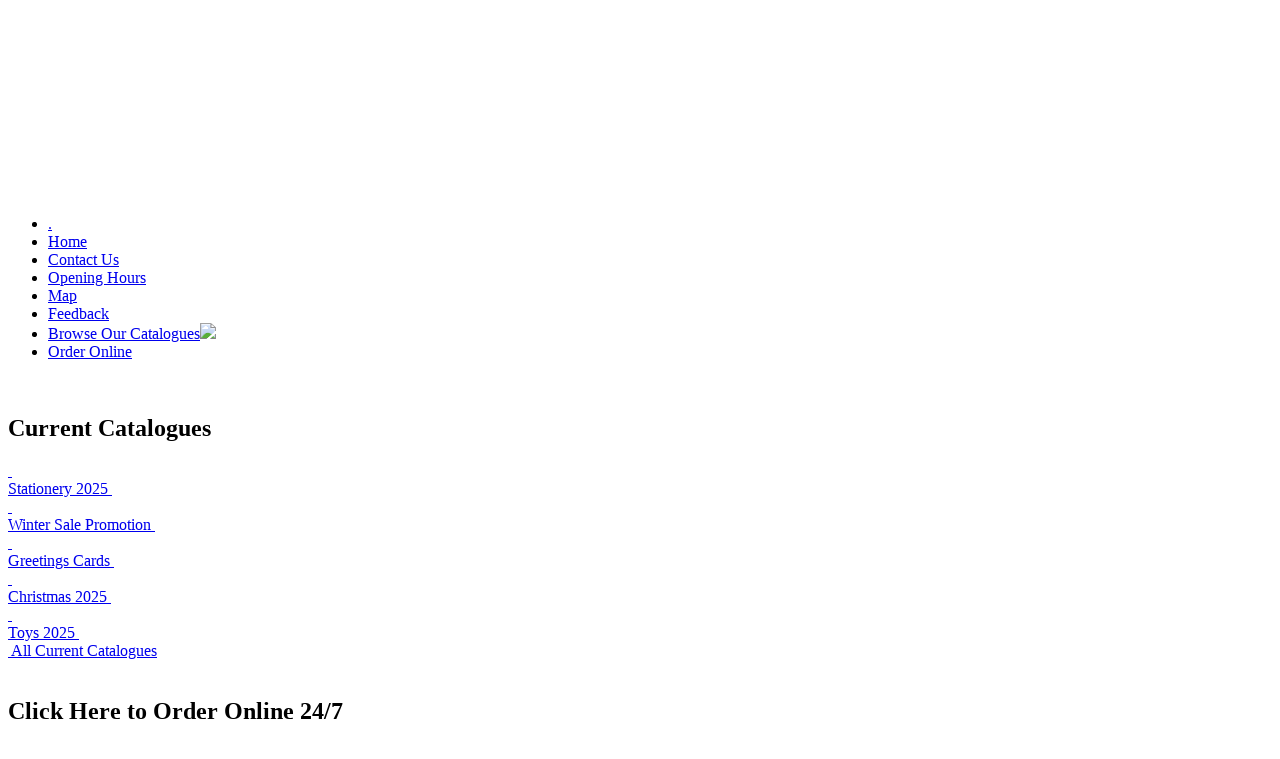

--- FILE ---
content_type: text/html; charset=utf-8
request_url: http://www.oswinfrost.co.uk/page/free-delivery.aspx
body_size: 16800
content:

<!DOCTYPE html PUBLIC "-//W3C//DTD XHTML 1.0 Transitional//EN" "http://www.w3.org/TR/xhtml1/DTD/xhtml1-transitional.dtd">
<html xmlns="http://www.w3.org/1999/xhtml">
<head id="ctl00_hdMyHead"><link type="text/css" rel="stylesheet" href="/_style/jqueryslidemenu.css" /><link type="text/css" rel="stylesheet" href="/_style/ui.datepicker.css" /><link type="text/css" rel="stylesheet" href="/_style/core.css" /><link type="text/css" rel="stylesheet" href="/_style/topmenucontrolsleft.css" /><link type="text/css" rel="stylesheet" href="/_style/pglayouts.css" /><link type="text/css" rel="stylesheet" href="/_style/pglayouts_ctrlsleft.css" /><link type="text/css" rel="stylesheet" href="/_style/core_others.css" /><link type="text/css" rel="stylesheet" href="/_style/dynamic_css.ashx?customthemeid=00000000-0000-0000-0000-000000000000&amp;template=/_template/topmenucontrolsleft.master&amp;thispage=free-delivery.aspx" /><style id="ctl00_spUserCSS" type="text/css" media="screen"></style><style type="text/css" media="screen" ></style><script id="ctl00_spSystemScript_jqueryjs" type="text/javascript" src="/_javascript/jquery.js"></script><script id="ctl00_spSystemScript_mainjs" type="text/javascript" src="/_javascript/main.js"></script><script id="ctl00_spSystemScript_jquerytoolsminjs" type="text/javascript" src="/_javascript/jquery.tools.min.js"></script><script id="ctl00_spSystemScript_ajaxjs" type="text/javascript" src="/_javascript/ajax.js"></script><script id="ctl00_spSystemScript_pbgfixjs" type="text/javascript" src="/_javascript/jquery.pngFix.js"></script><script id="ctl00_spSystemScript_jqueryslidemenujs" type="text/javascript" src="/_javascript/jqueryslidemenu.js"></script><script id="ctl00_spSystemScript_jquerycyclealljs" type="text/javascript" src="/_javascript/jquery.cycle.all.js"></script><script id="ctl00_spSystemScript_datepickerjs" type="text/javascript" src="/_javascript/ui.datepicker.js"></script><script id="ctl00_spSystemScript_datejs" type="text/javascript" src="/_javascript/date.js"></script><script id="ctl00_spSystemScript_bookaccommodationjs" type="text/javascript" src="/_javascript/bookaccommodation.js"></script><script id="ctl00_spSystemScript_jquerymarqueejs" type="text/javascript" src="/_javascript/jquery.marquee.js"></script><script id="ctl00_spSystemScript_swfobjectjs" type="text/javascript" src="/_javascript/swfobject.js"></script><script id="ctl00_spSystemScript_querymetadataminjs" type="text/javascript" src="/_javascript/jquery.metadata.min.js"></script><script id="ctl00_spSystemScript_querycolorjs" type="text/javascript" src="/_javascript/jquery.color.js"></script><style id="ctl00_spAdStyle" type="text/css" media="screen">
    </style>
<style type="text/css" media="screen" ></style>
<script language="javascript" type="text/javascript"> 
        
      
        <!-- 

        
        // function to set default button 
        function clickButton(e, buttonid)
	    { 
            var button = document.getElementById(buttonid); 
            
            if (typeof button == 'object')
            { 
               
                    if (e.keyCode == 13)
                    { 
                        __doPostBack(buttonid,'');
                        return false; 
                    } 
                
            } 
        }
    
        // End --> 
    </script> 



    <title>
	
        Free Delivery
    
</title>
    <base target="_self" />
    <meta http-equiv="Content-Type" content="text/html;charset=utf-8" /><meta name="Description" content="" /><meta name="Keywords" content="" /><meta name="Author" content="DreamGenie" /><meta name="revisit-after" content="15 Days" /><meta name="Copyright" content="Copyright &lt;%=Date.Today.Year.ToString%> &lt;%=Connection.copyright() %>. All rights reserved." /><link id="ctl00_favIcon" type="image/x-icon" href="/_images/uploads/favicon.ico" rel="shortcut icon" /></head>



<body onload="hideloadingpage()">
    <div id="hidepage" style="position: absolute; left:0px; top:0px;height: 100%; width: 100%; visibility:hidden;z-index:10 !important;"> 
        <table style="vertical-align: top;width:100%;height:100%;">
            <tr>
                <td align="center" valign="middle"> 
                    <table width="50%" align="center" style="border: 1 black solid">
                        <tr>
                            <td align="center" class="row1" > 
                                <br /><b style="color:black;">please wait...</b><p><img src="/_images/ajax-loader3.gif" alt="loading" /></p><br /> 
                            </td>
                        </tr>
                   </table> 
                </td>
            </tr>
        </table> 
    </div> 
    <script language="javascript" type="text/javascript"> 
        
        showloadingpage(); 
        
    </script> 
    
    <div id="holder1" style="display:none;" class="holder1">
        <div id="holder1a" style="display:none;" class="holder1a"></div>
        <div id="holder1b" style="display:none;" class="holder1b"></div>
    </div>
    <div id="holder2" style="display:none;" class="holder2"></div>
    <div id="holder3" style="display:none;" class="holder3"></div>
    <div id="holder4" style="display:none;" class="holder4"></div>
        
    <div id="divModalDialog" class="divModalDialog" style="display:none;"></div>
    <form name="aspnetForm" method="post" action="/page/free-delivery.aspx" id="aspnetForm">
<div>



</div>

<script type="text/javascript">
//<![CDATA[
var theForm = document.forms['aspnetForm'];
if (!theForm) {
    theForm = document.aspnetForm;
}
function __doPostBack(eventTarget, eventArgument) {
    if (!theForm.onsubmit || (theForm.onsubmit() != false)) {
        theForm.__EVENTTARGET.value = eventTarget;
        theForm.__EVENTARGUMENT.value = eventArgument;
        theForm.submit();
    }
}
//]]>
</script>


<script type="text/javascript">

 var siteroot ="/";
 var imagesiteroot ="http://www.oswinfrost.co.uk/";
 var tempsiteroot ="http://www.oswinfrost.co.uk/";
 var guestLocation='defined';
 var guestCountry='United States';
 var guestCountrycode='US';
 var guestCity='Fairfield';
 var guestRegion='CT';
 var guestLatitude='41.1412';
 var guestLongitude='-73.2637';
 var guestPostCode='06828';
 var guestRegionName='Connecticut';
 var guestAreaCode='203';
 var siteShortDateFormat='dd/MM/yyyy';
 var siteLongDateFormat ='dd mmmm yyyy';
 var siteJqueryDateickerFormat ='dd/mm/yy';
 var siteCurrentPage ='free-delivery.aspx';
 var siteCurrentInheritedPage ='free-delivery.aspx';
 var siteCurrentTemplate ='/_template/topmenucontrolsleft.master';
 var pageHasSideMenu ='False';
 var ajaxparams='';
 var shopitemscount=0;
</script>

<script src="/_javascript/wz_tooltip.js" type="text/javascript"></script>
<script src="/_javascript/tip_balloon.js" type="text/javascript"></script><script type="text/javascript">
  //function doJScript()
  //{
  //debugger;

  //}
</script>

    
        <div id="p-body-t" class="p-body-t">
        
            <div id="p-img" class="p-img">
            
                <div id="p-body" class="p-body"> 
                   
                    <div id="ctl00_dropshadow" class="dropshadow headermargin"><!-- doesnt work in IE6, even with PngFix, transparency must be same colour as body bg, not transparent -->
                        
                        <div class="mainTable" style="position:relative;">
                        
                            <div id="ctl00_div1" class="divTinySearch" style="width:950px;top:146px !important;;">
                                <div >                
                                    

                                </div>
                            </div> 
                                      
                            <div id="ctl00_divClockContainer" class="divClockContainer" style="display:none;">
                                <div id="ctl00_sysclock" class="sysclock">
                                    
                                </div>
                                <div id="ctl00_sysdate" class="sysdate" style="display:none;">
                                    <span id="ctl00_spTime">Tue 27 Jan 2026</span>
                                </div>
                            </div>
                                        
                            <div id="ctl00_divImage" class="headerImg headerImgBar" style="height:191px !important;;"><img src="/_images/uploads/Oswin Frost Masthead 2018 v8.jpg" class="imgHeader" alt="" /></div>  
                                     
                            <div id="ctl00_divSiteMenu" class="jqueryslidemenu" style="display:block;"><ul class="menuparent rootparent"><li class="menusubitem parentli">
<a class=" menulink parentmenulink"  href="/pages/goto-profile.aspx"  title=""   >
.</a></li><li class="menusubitem parentli">
<a class=" menulink parentmenulink"  href="/default.aspx"  title=""   >
Home</a></li><li class="menusubitem parentli">
<a class=" menulink parentmenulink"  href="/contact-us.aspx"  title="Contact Us"   >
Contact Us</a></li><li class="menusubitem parentli">
<a class=" menulink parentmenulink"  href="/page/opening-hours.aspx"  title="Opening Hours"   >
Opening Hours</a></li><li class="menusubitem parentli">
<a class=" menulink parentmenulink"  href="/page/how-to-find-us.aspx"  title="Map"   >
Map</a></li><li class="menusubitem parentli">
<a class=" menulink parentmenulink"  href="/feedback.aspx"  title="Feedback"   >
Feedback</a></li><li class="menusubitem parentli">
<a class=" menulink parentmenulink"  href="#"  title=""   >
Browse Our Catalogues</a><ul class="menuparent sublink">
<li class="menusubitem sublink">
<a class="menulink sublink"  href="/page/stationery-catalogue.aspx"  title="Stationery"   >
Stationery 2025</a></li><li class="menusubitem sublink">
<a class="menulink sublink"  href="/page/everyday-toys.aspx"  title="Everyday Toys"   >
Everyday Toys 2025</a></li><li class="menusubitem sublink">
<a class="menulink sublink"  href="/page/winter-sale-promotion.aspx"  title="Winter Sale"   >
Winter Sale 2025/26</a></li><li class="menusubitem sublink">
<a class="menulink sublink"  href="/page/greetingscards.aspx"  title=""   >
Card Ranges</a></li><li class="menusubitem sublink">
<a class="menulink sublink"  href="/page/diaries-and-calendars.aspx"  title="Diaries &amp; Calendars 2026"   >
Diaries &amp; Calendars 2026</a></li><li class="menusubitem sublink">
<a class="menulink sublink"  href="/page/christmas-catalogue.aspx"  title="Christmas 2025"   >
Christmas 2025</a></li></ul>
</li>
<li class="menusubitem parentli">
<a class=" menulink parentmenulink"  href="/page/online-shop---strictly-trade-only.aspx"  title="Shop"   >
Order Online</a></li></ul>
</div>
                            <div id="ctl00_divSubMenu" style="display:none;" class="sidesubmenu"></div>
                                
                            <div class="divspacer" >&nbsp;</div>
                                
                            <div id="main1" class="main1">

                                <div style="display:none;background-image: url('/_images/page-corner.png'); background-repeat: no-repeat; background-position: right top; background-color: rgb(219, 192, 142); width: auto; position: relative; height: auto;" class="divPageBorderTopOuter">
                                    <div style="background-color: white; height: 58px; width: 600px;" class="divPageBorderTopInner"></div>
                                </div>
                                    
                                <div id="left">
                                    <div class="column-in">
                                        
                                        <div id="ctl00_id8f6926f6-2102-4414-b789-e29268c05f5a_divSiteExtra" class="widget_8f6926f6-2102-4414-b789-e29268c05f5a">            
    </div>

    <div id="ctl00_id8f6926f6-2102-4414-b789-e29268c05f5a_divSeperator" class="divSeperator" style="display:none;">&nbsp;</div>
<div id="ctl00_idedf5907d-1add-4dbd-9798-915063609675_divSiteExtra" class="widget_edf5907d-1add-4dbd-9798-915063609675">            
    
<div class="panel-title" id="divWidgetID_edf5907d-1add-4dbd-9798-915063609675"><h2>Current Catalogues</h2>
</div><div class="widgetcontent widgetcontent_edf5907d-1add-4dbd-9798-915063609675"><a class="misc012a nodecoration widgetrowstart list-group-item" href="/page/stationery-catalogue.aspx" title="Read More ... Stationery 2025"><span class="misc013 floatleft hidden">&nbsp;</span><span class="floatleft misc050 itemspacing showlinktext showlinktextRow"><div class="spDashTitle">Stationery 2025&nbsp;</div></span>
</a><div class="clearboth widgetrowspacer"></div><a class="misc012a nodecoration widgetrowstart list-group-item" href="/page/winter-sale-promotion.aspx" title="Read More ... Winter Sale Promotion"><span class="misc013 floatleft hidden">&nbsp;</span><span class="floatleft misc050 itemspacing showlinktext showlinktextRow"><div class="spDashTitle">Winter Sale Promotion&nbsp;</div></span>
</a><div class="clearboth widgetrowspacer"></div><a class="misc012a nodecoration widgetrowstart list-group-item" href="/page/greetingscards.aspx" title="Read More ... Greetings Cards"><span class="misc013 floatleft hidden">&nbsp;</span><span class="floatleft misc050 itemspacing showlinktext showlinktextRow"><div class="spDashTitle">Greetings Cards&nbsp;</div></span>
</a><div class="clearboth widgetrowspacer"></div><a class="misc012a nodecoration widgetrowstart list-group-item" href="http://www.oswinfrost.co.uk/page/christmas-catalogue.aspx" title="Read More ... Christmas 2025"><span class="misc013 floatleft hidden">&nbsp;</span><span class="floatleft misc050 itemspacing showlinktext showlinktextRow"><div class="spDashTitle">Christmas 2025&nbsp;</div></span>
</a><div class="clearboth widgetrowspacer"></div><a class="misc012a nodecoration widgetrowstart list-group-item" href="/page/everyday-toys.aspx" title="Read More ... Toys 2025"><span class="misc013 floatleft hidden">&nbsp;</span><span class="floatleft misc050 itemspacing showlinktext showlinktextRow"><div class="spDashTitle">Toys 2025&nbsp;</div></span>
</a><div class="clearboth widgetrowspacer"></div><div class="panel-last-link "><a class="misc012 nodecoration list-group-item" href="/dashboard-archive/current-catalogues.aspx" title="Current Catalogues"><span class="misc013 floatleft showlinktext">&nbsp;</span><span class="floatleft misc050 itemspacing showlinktext">All Current Catalogues</span></a><div class="clearboth"></div></div></div><div class="clearboth"></div><div class="misc010"></div><div class="clearboth"></div></div>

    <div id="ctl00_idedf5907d-1add-4dbd-9798-915063609675_divSeperator" class="divSeperator" style="display:block;">&nbsp;</div>
<div id="ctl00_idd393b695-ba89-4ee4-ad4b-a5358fef765b_divSiteExtra" class="widget_d393b695-ba89-4ee4-ad4b-a5358fef765b">            
    
<div class="panel-title" id="divWidgetID_d393b695-ba89-4ee4-ad4b-a5358fef765b"><h2>Click Here to Order Online 24/7</h2>
</div><div class="widgetcontent widgetcontent_d393b695-ba89-4ee4-ad4b-a5358fef765b"><a class="misc012a nodecoration widgetrowstart rowhasimage" href="/page/online-shop---strictly-trade-only.aspx" title="Read More ... Online Shop - Available 24/7"><img src="/_gallery/albums/308054ee-dff6-4609-b562-5a34b8fe8628/6b190fe1-c21b-4aec-9de1-bbadc40052fc_thumb.jpg" alt="Online Shop - Available 24/7" class="bordernone WidgetPhotoThumb" />
</a><div class="clearboth widgetrowspacer"></div></div><div class="clearboth"></div><div class="misc010"></div><div class="clearboth"></div></div>

    <div id="ctl00_idd393b695-ba89-4ee4-ad4b-a5358fef765b_divSeperator" class="divSeperator" style="display:block;">&nbsp;</div>
<div id="ctl00_idb22e8f1a-22a1-4770-9091-f159d276902d_divSiteExtra" class="widget_b22e8f1a-22a1-4770-9091-f159d276902d">            
    </div>

    <div id="ctl00_idb22e8f1a-22a1-4770-9091-f159d276902d_divSeperator" class="divSeperator" style="display:none;">&nbsp;</div>


<!-- include the dreamgenie namespace -->


<!-- nschat -->

<!-- end nschat -->

<div id="ctl00_idLogin_divLoginStrip" class="divLoginStrip" style="display:none;">
    <div id="ctl00_idLogin_divUserProfileInfo">
    
        <div id="ctl00_idLogin_divLogDetail">
            
            <div class="panel-title hdrLogin">
                <h2 style="margin-bottom: 5px;">User</h2>
            </div>
            
            <div class="widgetcontent">
                <div class="panel-content">
                    <div id="ctl00_idLogin_divUserInfo"></div>
                    <div id="ctl00_idLogin_divLogout">
                        &nbsp;&nbsp;<a id="ctl00_idLogin_btnProfile" title="User Profile" class="nodecoration passwordlinks" href="javascript:__doPostBack(&#39;ctl00$idLogin$btnProfile&#39;,&#39;&#39;)" style="font-weight:bold;">My Profile</a>&nbsp;&nbsp;|&nbsp;&nbsp;
                        <a id="ctl00_idLogin_btnLogout" title="Logout" class="nodecoration passwordlinks" href="javascript:__doPostBack(&#39;ctl00$idLogin$btnLogout&#39;,&#39;&#39;)" style="font-weight:bold;">Logout</a>                       
                    </div>
                </div>
            </div>
            <div class="divSeperator"></div>
        </div>
        
        <div id="ctl00_idLogin_divUserLogin" class="LoginBar">
        
            <div class="panel-title hdrLogin">
                <h2>Login</h2>
            </div>
            
            <div class="widgetcontent">
                <div class="panel-content">
                    
                    <div class="logintext passwordlinks">Username:</div>
                    <input name="ctl00$idLogin$txtUsername" type="text" maxlength="50" id="ctl00_idLogin_txtUsername" class="misc004 form-control" />
                    <div class="logintext passwordlinks">Password:</div>
                    <input name="ctl00$idLogin$txtPassword" type="password" maxlength="50" id="ctl00_idLogin_txtPassword" class="misc003 form-control" />
                    <div class="sidebuttonholder">
                        <!-- button misc011 -->
                        <a id="ctl00_idLogin_btnLogin" class="button misc011 btn btn-default" role="button" href="javascript:__doPostBack(&#39;ctl00$idLogin$btnLogin&#39;,&#39;&#39;)">Login</a>
                    </div>
                     <div class="clearboth"></div>   
                    <div class="">
                        <div class="passwordforgot">
                        <a href="/Pages/recover_password.aspx" class="misc012 nodecoration passwordlinks btn btn-link" title="Forgot Password">
                            <span class="misc013 floatleft">&nbsp;&nbsp;&nbsp;</span>
                            <span class="floatleft itemspacing">Forgot Password</span>
                            
                        </a>
                        </div>
                        <div class="passwordregister">
                            <a href="/Pages/Register.aspx" class="misc012 nodecoration passwordlinks btn btn-link" title="Register">
                                <span class="misc013 floatleft "></span>
                                <span class="floatleft itemspacing">Register</span>
                                
                            </a>
                
                        </div>
                        
                        <div class="clearboth"></div>
                        
                    </div>
                    <div class="LoginOptions passwordlinks">
                        <span class="logincheckbox2"><input id="ctl00_idLogin_chkGotoControlPanel" type="checkbox" name="ctl00$idLogin$chkGotoControlPanel" checked="checked" /><label for="ctl00_idLogin_chkGotoControlPanel">Log in to your Workspace</label></span>
                    </div> 
                    <div class="clearboth"></div>                     
                </div>
                
            </div>
            <div class="divSeperator"></div>
        </div>
         
         
        
         
    </div>
    </div>
<div id="ctl00_id52a2071d-796a-476d-a785-c603b7961641_divSiteExtra" class="widget_52a2071d-796a-476d-a785-c603b7961641">            
    </div>

    <div id="ctl00_id52a2071d-796a-476d-a785-c603b7961641_divSeperator" class="divSeperator" style="display:none;">&nbsp;</div>
<div id="ctl00_iddde93bd3-16a3-4841-95ad-9f49a4b253a2_divSiteExtra" class="widget_dde93bd3-16a3-4841-95ad-9f49a4b253a2">            
    
<div class="panel-title" id="divWidgetID_dde93bd3-16a3-4841-95ad-9f49a4b253a2"><h2>ORDER ONLINE</h2>
</div><div class="widgetcontent widgetcontent_dde93bd3-16a3-4841-95ad-9f49a4b253a2"><a class="misc012a nodecoration widgetrowstart list-group-item" href="/dashboard/online-shop---opening-soon.aspx" title="Read More ... Online Shop - Now Open"><span class="misc013 floatleft hidden">&nbsp;</span><span class="floatleft misc050 itemspacing showlinktext showlinktextRow"><div class="spDashTitle">Online Shop - Now Open&nbsp;</div></span>
</a><div class="clearboth widgetrowspacer"></div><div style="text-align:center;width:100%;" class="divDashboardobject floatleft itemspacing divDashboardobj_dde93bd3-16a3-4841-95ad-9f49a4b253a2 " >
<div>
<script type="text/javascript" src="http://app.ecwid.com/script.js?1355141" charset="utf-8"></script>
<script type="text/javascript"> xVCategories("style="); </script>
</div>

<script type="text/javascript">
var ecwid_ProductBrowserURL = "http://oswinfrost.co.uk.uksite4.yourwebservers.com/page/online-shop---strictly-trade-only.aspx";
</script>
</div>
<div style="clear:both;font-size:1px;line-height:1">&nbsp;</div>
<div class="clearboth widgetrowspacer"></div><div style="text-align:center;width:100%;" class="divDashboardobject floatleft itemspacing divDashboardobj_dde93bd3-16a3-4841-95ad-9f49a4b253a2 " >
<div>
<script type="text/javascript" src="http://app.ecwid.com/script.js?1355141" charset="utf-8"></script>
<!-- remove layout parameter if you want to position minicart yourself -->
<script type="text/javascript"> xMinicart("style=","layout=attachToCategories"); </script>
</div>

<script type="text/javascript">
var ecwid_ProductBrowserURL = "http://oswinfrost.co.uk.uksite4.yourwebservers.com/page/online-shop---strictly-trade-only.aspx";
</script>
</div>
<div style="clear:both;font-size:1px;line-height:1">&nbsp;</div>
<div class="clearboth widgetrowspacer"></div></div><div class="clearboth"></div><div class="misc010"></div><div class="clearboth"></div></div>

    <div id="ctl00_iddde93bd3-16a3-4841-95ad-9f49a4b253a2_divSeperator" class="divSeperator" style="display:block;">&nbsp;</div>
<div id="ctl00_ide0d3a5e7-d37c-414b-b922-5f6285fa1c80_divSiteExtra" class="widget_e0d3a5e7-d37c-414b-b922-5f6285fa1c80">            
    </div>

    <div id="ctl00_ide0d3a5e7-d37c-414b-b922-5f6285fa1c80_divSeperator" class="divSeperator" style="display:none;">&nbsp;</div>
<div id="ctl00_id58c57902-5e42-4601-b1d9-c869fe87ad95_divSiteExtra" class="widget_58c57902-5e42-4601-b1d9-c869fe87ad95">            
    </div>

    <div id="ctl00_id58c57902-5e42-4601-b1d9-c869fe87ad95_divSeperator" class="divSeperator" style="display:none;">&nbsp;</div>
<div id="ctl00_id96176b3e-593c-43c5-b5fe-feeafcb9d5e4_divSiteExtra" class="widget_96176b3e-593c-43c5-b5fe-feeafcb9d5e4">            
    
<div class="panel-title" id="divWidgetID_96176b3e-593c-43c5-b5fe-feeafcb9d5e4"><h2>Sunday Opening</h2>
</div><div class="widgetcontent widgetcontent_96176b3e-593c-43c5-b5fe-feeafcb9d5e4"><a class="misc012a nodecoration widgetrowstart rowhasimage" href="http://www.oswinfrost.co.uk/page/opening-hours.aspx" title="Read More ... Changes to the Sundays we open"><img src="/_gallery/albums/26499093-f4d4-4ac1-8c3d-32d2de70a3ba/8892b879-4070-4584-b350-5b7d432b9e21_thumb.jpg" alt="Changes to the Sundays we open" class="bordernone WidgetPhotoThumb" />
<span class="misc050 itemspacing showlinktext showlinktextRow"><div class="spDashTitle">Changes to the Sundays we open&nbsp;</div></span>
</a><div class="clearboth widgetrowspacer"></div><div class="panel-last-link "><a class="misc012 nodecoration list-group-item" href="/dashboard-archive/special-offers1.aspx" title="Sunday Opening"><span class="misc013 floatleft showlinktext">&nbsp;</span><span class="floatleft misc050 itemspacing showlinktext">All Sunday Opening</span></a><div class="clearboth"></div></div></div><div class="clearboth"></div><div class="misc010"></div><div class="clearboth"></div></div>

    <div id="ctl00_id96176b3e-593c-43c5-b5fe-feeafcb9d5e4_divSeperator" class="divSeperator" style="display:block;">&nbsp;</div>
<div id="ctl00_id9dfef073-7040-472a-87f8-5a564aaa9740_divSiteExtra" class="widget_9dfef073-7040-472a-87f8-5a564aaa9740">            
    
<div class="panel-title" id="divWidgetID_9dfef073-7040-472a-87f8-5a564aaa9740"><h2>UK Delivery</h2>
</div><div class="widgetcontent widgetcontent_9dfef073-7040-472a-87f8-5a564aaa9740"><a class="misc012a nodecoration widgetrowstart list-group-item" href="http://oswinfrost.co.uk/page/online-shop---strictly-trade-only.aspx#!/~/category/id=9311076&offset=0&sort=nameAsc" title="Read More ... Breast Cancer Pens"></a><div class="clearboth widgetrowspacer"></div><a class="misc012a nodecoration widgetrowstart rowhasimage" href="/page/free-delivery.aspx" title="Read More ... Free Carriage"><img src="/_gallery/albums/e02a981e-b93c-4868-ab0c-d1d6767266f0/2fce3bf9-0bdc-4672-8e9b-8d991acbe30d_thumb.jpg" alt="Free Carriage" class="bordernone WidgetPhotoThumb" />
</a><div class="clearboth widgetrowspacer"></div></div><div class="clearboth"></div><div class="misc010"></div><div class="clearboth"></div></div>

    <div id="ctl00_id9dfef073-7040-472a-87f8-5a564aaa9740_divSeperator" class="divSeperator" style="display:block;">&nbsp;</div>
<div id="ctl00_iddb973559-7eee-4a4b-acf7-3a4679fd0a5b_divSiteExtra" class="widget_db973559-7eee-4a4b-acf7-3a4679fd0a5b">            
    </div>

    <div id="ctl00_iddb973559-7eee-4a4b-acf7-3a4679fd0a5b_divSeperator" class="divSeperator" style="display:none;">&nbsp;</div>
<div id="ctl00_id5bca70ae-4697-478f-8682-a4632f7c4d3e_divSiteExtra" class="widget_5bca70ae-4697-478f-8682-a4632f7c4d3e">            
    </div>

    <div id="ctl00_id5bca70ae-4697-478f-8682-a4632f7c4d3e_divSeperator" class="divSeperator" style="display:none;">&nbsp;</div>
<div id="ctl00_idf1535d15-5fcd-468d-84ca-a076ed11aae0_divSiteExtra" class="widget_f1535d15-5fcd-468d-84ca-a076ed11aae0">            
    </div>

    <div id="ctl00_idf1535d15-5fcd-468d-84ca-a076ed11aae0_divSeperator" class="divSeperator" style="display:none;">&nbsp;</div>
<div id="ctl00_id5065b663-f209-4204-bb85-6a5693a33da5_divSiteExtra" class="widget_5065b663-f209-4204-bb85-6a5693a33da5">            
    </div>

    <div id="ctl00_id5065b663-f209-4204-bb85-6a5693a33da5_divSeperator" class="divSeperator" style="display:none;">&nbsp;</div>
<div id="ctl00_idnewssummary_divNews" class="divNews"></div>
             
            







   
<div id="ctl00_id829538d6-2d4b-4844-9eed-eea53c2e19a0_divSiteExtra" class="widget_829538d6-2d4b-4844-9eed-eea53c2e19a0">            
    </div>

    <div id="ctl00_id829538d6-2d4b-4844-9eed-eea53c2e19a0_divSeperator" class="divSeperator" style="display:none;">&nbsp;</div>
  
                                   
                                    </div>
                                </div>

                                <div id="middle"><div class="column-inmiddle">

                                        

    <div id="ctl00_cphPageContent_divYouAreHere" class="divYouAreHere"><b>You are here:</b> <a href="/Default.aspx">Home</a>&nbsp;>&nbsp;Free Delivery&nbsp;&nbsp;
<a target="" href="javascript:history.go(-1)" title="Go Back">Go Back</a>
</div>
    
    <div id="ctl00_cphPageContent_divMessages" class="divMessages" style="color: Red;margin-bottom:5px;display:none;"></div>
    
    <h1 id="ctl00_cphPageContent_divPageHeading" class="pageHeading">Free Delivery</h1>
    
    <div id="ctl00_cphPageContent_divMain"><div id="divExtraContent">All orders over £125 trade are shipped to UK addresses Free of Charge<br /><br />*Excludes Highlands of Scotland and offshore Islands where the minimum carriage paid order value is £200<br /></div><div class="divprintlinebreak_1" style="clear:both;font-size:1px;line-height:5;height:10px;">&nbsp;</div>
<div class="divprintlink" style="float:left;"><a class="nodecoration" target="_blank" href="#" onclick="CallPrintEx('divExtraContent');return false;" title="Print"><img style="border:none;" height="16px" src="/_images/document-print.gif" alt="Print"/> Print</a></div>
<div style="clear:both;font-size:1px;line-height:2">&nbsp;</div>
</div>
    
    
    

                                </div></div>
                    	        
        	                    <div class="cleaner">&nbsp;</div>
                                
                                <div style="display:none;background-image: url('/_images/page-corner.png'); background-repeat: no-repeat; background-position: right top; background-color: rgb(219, 192, 142); width: auto; position: relative; height: auto;" class="divPageBorderBotOuter">
                                    <div style="background-color: white; height: 58px; width: 600px;" class="divPageBorderBotInner"></div>
                                </div>                                

                            </div>
                                

        	                <div id="ctl00_footerImgBar" class="footerImg footerImgBar footer">
                                <div class="footerinner" id="footerinner">
                                    <div class="divfootertoprow" id="divfootertoprow">
                                        <span class="footerlinktop"><a class="nodecoration" href="/terms-of-business.aspx" title="Terms of Business">
                                        Terms of Business</a> | <a class="nodecoration" href="/sitemap.aspx"
                                        title="Sitemap">Sitemap</a> | <a class="nodecoration" href="/contact-us.aspx"
                                        title="Contact Us">Contact Us</a>
                                        </span>
                                    </div>
                                     <div id="divBottomRow" >
                                        <div id="divCopyright" style="margin-top:3px;">
                                             &copy; 2026
                                            All rights reserved. | <a class="nodecoration lnkwebsiteby" href="http://www.oswinfrost.co.uk"
                                            title="Dreamgenie"><img style="border:none;vertical-align:middle;" title="powered by DREAMGENIE CMS WEBSITE BUILDER" alt="site by DREAMGENIE" src="http://www.dreamgenie.biz/_images/dreamgenie-icon.png"/></a>
                                        </div> 
                                       
                                    </div>
                                </div>
        	                </div>  
                	        
                        </div>
                    </div>
                    
                    <div id="ctl00_dropshadowbottom" class="dropshadowbottom"></div>

                </div> <!-- end p-body -->
            </div> <!-- end p-img -->
        </div> <!-- end p-body-t --> 
    
        <!-- footer was here -->
        <div id="divAlternateFooter" class="divAlternateFooter"></div>

        <div id="ctl00_adhtml" style="font-size:1px;line-height:1;height:1px;"></div>
        <span><script type="text/javascript">
	//test script

	//resolveImageHeader("imgHeader2",-1,"/_images/uploads/mythemes/theme3/guestlineplus.jpg"); 


	$('.button').removeClass('button').addClass('minibutton');

	$('.smallbutton').removeClass('smallbutton').addClass('minibutton');



</script></span>
       
        
    
    	    
    
<div>

	<input type="hidden" name="__VIEWSTATEGENERATOR" id="__VIEWSTATEGENERATOR" value="3989C74E" />
</div><input type="hidden" name="__VIEWSTATE" id="__VIEWSTATE" value="/[base64]/[base64]/[base64]" /><input type="hidden" name="__EVENTTARGET" id="__EVENTTARGET" value="" /><input type="hidden" name="__EVENTARGUMENT" id="__EVENTARGUMENT" value="" /></form>
</body>

<!-- http://homepage.ntlworld.com/bobosola/pngtestfixed.htm -->

<!--[if lt IE 7]>
<script language="JavaScript">
function correctPNG() // correctly handle PNG transparency in Win IE 5.5 & 6.
{
   var arVersion = navigator.appVersion.split("MSIE")
   var version = parseFloat(arVersion[1])
   if ((version >= 5.5) && (document.body.filters)) 
   {
      for(var i=0; i<document.images.length; i++)
      {
         var img = document.images[i]
         var imgName = img.src.toUpperCase()
         if (imgName.substring(imgName.length-3, imgName.length) == "PNG")
         {
            var imgID = (img.id) ? "id='" + img.id + "' " : ""
            var imgClass = (img.className) ? "class='" + img.className + "' " : ""
            var imgTitle = (img.title) ? "title='" + img.title + "' " : "title='" + img.alt + "' "
            var imgStyle = "display:inline-block;" + img.style.cssText 
            if (img.align == "left") imgStyle = "float:left;" + imgStyle
            if (img.align == "right") imgStyle = "float:right;" + imgStyle
            if (img.parentElement.href) imgStyle = "cursor:hand;" + imgStyle
            var strNewHTML = "<span " + imgID + imgClass + imgTitle
            + " style=\"" + "width:" + img.width + "px; height:" + img.height + "px;" + imgStyle + ";"
            + "filter:progid:DXImageTransform.Microsoft.AlphaImageLoader"
            + "(src=\'" + img.src + "\', sizingMethod='scale');\"></span>" 
            img.outerHTML = strNewHTML
            i = i-1
         }
      }
   }    
}
window.attachEvent("onload", correctPNG);
</script>
<![endif]-->

</html>

--- FILE ---
content_type: application/javascript
request_url: http://www.oswinfrost.co.uk/_javascript/main.js
body_size: 16398
content:
// JScript File
var div2print;

// resizes window to occupy all available screen real estate
function maximize() {
    window.moveTo(0, 0)
    window.resizeTo(screen.availWidth, screen.availHeight)
}

// Redirect a page
function getURL(strURL)
{
    try
    {
        window.location = strURL;
    }
    catch (e) {}
}

// Returns Numeric
function getNumeric(strString, allowChars)
{   
    var intRetValue = '';
    
    try
    {
        //debugger;
        var intCount = 0;
        var currentChar = '';
        
        for (intCount = 0; intCount < strString.length; intCount++)
        {
            currentChar = strString.charAt(intCount);
            if (allowChars.indexOf(currentChar) != -1)
            {
                intRetValue += currentChar;
            }
        }
    }
    catch (e) {}
    
    return intRetValue;
}

function taCount(visCnta) 
{ 
    debugger;
    var visCnt = document.getElementById(visCnta);
	var taObj=event.srcElement;
	if (taObj.value.length>taObj.maxLength*1) taObj.value=taObj.value.substring(0,taObj.maxLength*1);
	if (visCnt) visCnt.innerText=taObj.maxLength-taObj.value.length;
}

function characters_remaining(txtBox, divId, maxCount) 
{ 
    var txt = document.getElementById(txtBox);
    var txtvalue = '';
    var txtLength = 0;
    var txtRemaining = 0;
    var divbox = document.getElementById(divId);
    if (txt)
    {
        txtvalue = txt.value;
        txtLength = txtvalue.length;
        txtRemaining = maxCount - txtLength;
    }
    if (divbox)
    {
        divbox.innerText = txtRemaining;
    }
    return true;
}


function countChars(txtBox, divId, maxCount) 
{ 
    //debugger;
    var txt = document.getElementById(txtBox);
    var txtvalue = '';
    var txtLength = 0;
    var txtRemaining = 0;
    var divbox = document.getElementById(divId);
    if (txt)
    {
        txtvalue = txt.value;
        txtLength = txtvalue.length;
        txtRemaining = maxCount - txtLength;
    }
    if (divbox)
    {
        divbox.innerHTML = 'Position: ' + getposition(txtBox) + ' - ' + txtRemaining + ' characters remaining';
    }
    //return true;
    //debugger;
    //
    // NEW - workaround for multiline textbox. DONT set the maxlength propery in asp textbox ensure use a semicolon on call
    //
    //The following is ignored by onkeyup but used by onkeypress in that if false gets returned the character is ignored.
    //
    // Example call (use both lines for mulitline)
    //
    //Me.txtAdBody.Attributes.Add("onkeyup", "return countChars('" & Me.txtAdBody.ClientID & "', 'sAdBody', 125);")
    //Me.txtAdBody.Attributes.Add("onkeypress", "return countChars('" & Me.txtAdBody.ClientID & "', 'sAdBody', 125);")
    var b = txt.value.length <= (maxCount - 1);
    return b;
    
}

function getposition(txtbox) {
    //debugger;
    var obj = document.getElementById(txtbox);
    
var CurPos = 0;
var len = 0;

if (document.selection) {
    var currentRange = document.selection.createRange();
    var workRange = currentRange.duplicate();
    obj.select();
    var allRange = document.selection.createRange();
    
    while (workRange.compareEndPoints("StartToStart", allRange) > 0) {
        workRange.moveStart("character", -1);
        len++;
    }
    currentRange.select();
    return len;
}
else {
    len = obj.selectionStart;
}


return len;
}

// Check for valid email address
function validEmail(email)
{
	var filter  = /\w+([-+.']\w+)*@\w+([-.]\w+)*\.\w+([-.]\w+)*/;
	if (filter.test(email))
	{
	    return true;
	}
	else
	{
	    return false;
	}
}

// Print function for admin pages
function adminPrintMe(id)
{
    //debugger;
    var links = document.getElementById(id);
    if ((links != null) && (links != 'undefined'))
    {
        links.style.display = 'none';
    }
    window.print();
    if ((links != null) && (links != 'undefined'))
    {
        links.style.display = 'block';
    }
}

function PrintDiv(strText, relativePath){
	var a = window.open('','','width=300,height=300');
	a.document.open("text/html");
	a.document.write(strText);
	a.print();
    a.document.write('<a onclick="window.close();" style="background-image:url(' + relativePath + '_images/closeprint.jpg); display: block; width: 50px; cursor: pointer; float: right;">&nbsp;</a>');
	a.document.close();
}

function HtmlEncode(RawHTML) {
var encodedHtml;
     encodedHtml = escape(RawHTML);
     encodedHtml = encodedHtml.replace(/\//g,"%2F");
     encodedHtml = encodedHtml.replace(/\?/g,"%3F");
     encodedHtml = encodedHtml.replace(/=/g,"%3D");
     encodedHtml = encodedHtml.replace(/&/g,"%26");
     encodedHtml = encodedHtml.replace(/@/g,"%40");
     
     return encodedHtml;
   } 
   
function openPopup(url,width,height) 
{
   //var width = 700;
    //var height = 900;
   //debugger;
   var LEFT = parseInt((screen.availWidth/2) - (width/2));
   var TOP = parseInt((screen.availHeight/2) - (height/2));
   var windowFeatures = "width=" + width + ",height=" + height + ",toolbar=yes,status=no,location=no,resizable=yes,directories=no,scrollbars=yes,left=" + LEFT + ",top=" + TOP + "screenX=" + LEFT + ",screenY=" + TOP;
   myWindow = window.open(url, "Help", windowFeatures);
   myWindow.focus();
   event.returnValue = false;
   return false;
}

function openNormalWindow(url, name,width, height) {
    //var width = 700;
    //var height = 900;
    //debugger;

    var LEFT = parseInt((screen.availWidth / 2) - (width / 2));
    var TOP = parseInt((screen.availHeight / 2) - (height / 2));
    var windowFeatures = "width=" + width + ",height=" + height + ",toolbar=yes,status=yes,location=yes,resizable=yes,directories=no,scrollbars=yes,left=" + LEFT + ",top=" + TOP + "screenX=" + LEFT + ",screenY=" + TOP;
    var randomnumber = Math.floor(Math.random() * 100000);
    myWindow = window.open(url, name, windowFeatures);
    myWindow.focus();
    event.returnValue = false;
    return false;
}

function openUniquePopup(url, width, height) {
    //var width = 700;
    //var height = 900;
    //debugger;
    
    var LEFT = parseInt((screen.availWidth / 2) - (width / 2));
    var TOP = parseInt((screen.availHeight / 2) - (height / 2));
    var windowFeatures = "width=" + width + ",height=" + height + ",toolbar=yes,status=no,location=no,resizable=yes,directories=no,scrollbars=yes,left=" + LEFT + ",top=" + TOP + "screenX=" + LEFT + ",screenY=" + TOP;
    var randomnumber = Math.floor(Math.random() * 100000);
    myWindow = window.open(url, randomnumber, windowFeatures);
    event.returnValue = false;
    return false;
}


function openUniquePopup2(url, width, height,returnfalse) {
    //var width = 700;
    //var height = 900;
    //debugger;

    var LEFT = parseInt((screen.availWidth / 2) - (width / 2));
    var TOP = parseInt((screen.availHeight / 2) - (height / 2));
    var windowFeatures = "width=" + width + ",height=" + height + ",toolbar=yes,status=no,location=no,resizable=yes,directories=no,scrollbars=yes,left=" + LEFT + ",top=" + TOP + "screenX=" + LEFT + ",screenY=" + TOP;
    var randomnumber = Math.floor(Math.random() * 100000);
    myWindow = window.open(url, randomnumber, windowFeatures);
    if (returnfalse) {
        event.returnValue = false;
        return false;
    }
    
}


//Use as is or customise for popup messageboxes on the client that only perform POSTBACK
//if the user responds YES
//
//Example - heres a delete example where user hits the delete button and they have to
//          confirm before the POSTBACK occurs for the delete to execute
//
// Add a button to page - which requires a messagebox for confirmation of the function...
//
//      <asp:Button runat="server" width="140px" Visible="true" ID="btnDelete" ToolTip="Delete exception messages" Text="Exeptions" />
//
// Wire up the buttons OnClick() handler to the javascript confirm dialog
//
//      Me.btnDelete.Attributes.Add("onclick", "javascript:return confirmDelete('Are you sure you want to delete the exception messages?');")
//
// Finally some code 
//        Protected Sub btnDelete_Click(ByVal sender As Object, ByVal e As System.EventArgs) Handles btnDelete.Click
//            Try
//                DeleteMessages()
//            Catch ex As Exception
//                // Catch error
//            End Try
//        End Sub
//
function confirmDialog(msg)
{
    exit = confirm( msg + " (OK=Yes Cancel=NO)")
 
    if (exit == true)
    {
        return true; //add order
    }
    else
    {
        return false; //dont add order
    }
}

function confirmDialogEx2(msg,savecontrol) {
    exit = confirm(msg + " (OK=Yes Cancel=NO)")
    //debugger;
    if (exit == true) {
        $('.' + savecontrol).attr("value", "true");
        return true; //add order
       
    }
    else {
        $('.' + savecontrol).attr("value", "false");
        return true; //dont add order
        
    }
}

function confirmDialogEx(msg1,msg2) {
    exit = confirm(msg1 + " (OK=Yes Cancel=NO)")

    if (exit == true) {
        // ask second question
        exit = confirm(msg2 + " (OK=Yes Cancel=NO)")
        if (exit == true)
        {
            return true; //add order
        }
        else
        {
            return false; //add order
        }
        
    }
    else {
        return false; //dont add order
    }
}



var bSaving = false;
var bTested = false;
var bSavePrompt = true;

function checksaved(xForm, btnID) {
    //debugger;
    
    if (!bSaving) {

        try {
            var aa = IsFormDirty(xForm);
            if (aa) {

                var x = confirm('Save before navigating away?');
                if (x == true) {
                    bTested = false;
                    __doPostBack(btnID, '');
                }
            }
        }
        catch (e) {
            //alert(e);
        }
        
    }
    else {
        //alert("bSaving is: " + bSaving);
    }
}



//$(document).ready
//(
//    function() {
//        //debugger;

//        try {
//            $('.widgetcontent').corner("round bl br");
//        }
//        catch (e) { }
//    }
//);

function checksaved2(xForm, btnID) {
    //debugger;
    if (!bSaving) 
    {
        if (!bTested)
        {
            if (IsFormDirty(xForm)) {

                if (confirm('Save changes?')) {
                    return true;
                }
                else {
                    return false;
                }
            }
        }
    }
}

function checksaved3() {

    //debugger;
    if (!bSaving) {
        if (IsFormDirty(xForm)) {
            if (confirm('Save changes?')) {
                __doPostBack(btnID, '');
            }
        }
    }
}

function checkIfUserWantsSave(msg,btnID) {
    //debugger;
    if (bSavePrompt) {
        exit = confirm(msg + " (OK=Yes Cancel=NO)")
        //debugger;
        if (exit == true) {
            //__doPostBack(btnID, 'save');
            document.getElementById(btnID).click();
            //$('#' + btnID).trigger('click');
            return false;
        }
    }   
}

function IsFormDirty(xForm) {
    /* Returns an indication of whether all fields are in their default state */
    /* True means it has changed */

    var eForm = document.getElementById(xForm);

    var iNumElems = eForm.elements.length;

    try {
        for (var i = 0; i < iNumElems; i++) {
            var eElem = eForm.elements[i];
            if ("text" == eElem.type || "TEXTAREA" == eElem.tagName) {
                if (eElem.value != eElem.defaultValue) {

                    if (eElem.parentElement.className.indexOf('Rad') == -1 && (eElem.className.indexOf('Rad') == -1)) {
                        return true;
                    }
                }
            }
            else if ("checkbox" == eElem.type || "radio" == eElem.type) {
                if (eElem.checked != eElem.defaultChecked) {
                    return true;
                }
            }
            else if ("SELECT" == eElem.tagName) {
                var cOpts = eElem.options;
                var iNumOpts = cOpts.length;
                for (var j = 0; j < iNumOpts; j++) {
                    var eOpt = cOpts[j];

                    if (eOpt.selected != eOpt.defaultSelected) {
                        // dont want to validate the drop downs on the html editor
                        //debugger;
                        //eOpt.parentElement.className
                        //if (eOpt.parentElement.id.indexOf('mce_editor_') == -1 && (eOpt.parentElement.id.indexOf('_toolbar') == -1 || eOpt.parentElement.id.indexOf('_styleSelect'))) {
                        if (eOpt.parentElement.className.indexOf('Rad') == -1 && (eOpt.parentElement.id.indexOf('_toolbar') == -1)) {
                            return (true);
                        }
                    }
                }
            }
        }    
    }
    catch (e) {
        return (true);
    }
    
    return false;
}


function trim(str) {
    var trimmed = str.replace(/^\s+|\s+$/g, '');
    return trimmed;
}


//Clear control x if control y is empty
function clearControlXifControlYEmpty(ctrlX, CtrlY) {
    //debugger;
    var currentvalue = $('.' + CtrlY).attr("value");
    if (currentvalue == '') {
        $('.' + ctrlX).attr("value", "");
    }

}


function IsNumeric(strString)
//  check for valid numeric strings	
{
    var strValidChars = "0123456789.";
    var strChar;
    var blnResult = true;

    if (strString.length == 0) return false;

    //  test strString consists of valid characters listed above
    for (i = 0; i < strString.length && blnResult == true; i++) {
        strChar = strString.charAt(i);
        if (strValidChars.indexOf(strChar) == -1) {
            blnResult = false;
        }
    }
    return blnResult;
}

function IsInteger(strString)
//  check for valid numeric strings	
{
    var strValidChars = "0123456789";
    var strChar;
    var blnResult = true;

    if (strString.length == 0) return false;

    //  test strString consists of valid characters listed above
    for (i = 0; i < strString.length && blnResult == true; i++) {
        strChar = strString.charAt(i);
        if (strValidChars.indexOf(strChar) == -1) {
            blnResult = false;
        }
    }
    return blnResult;
}

function RadioButtonSelected(sender, args) {


    //2nd: ensure one of the radios is selected
    $('.rdoUserType').each(function() {
        //if its blank set warning in the warning span immediately after the textbox
        //debugger;
        if ($('.rdoUser')[0].firstChild.checked == false) {
            if ($('.rdoGolfPro')[0].firstChild.checked == false) {
                //debugger;
                args.IsValid = false;
                return;

            }
            else {
                args.IsValid = true;
            }
        }
        if (blnError == true) {
            $('.lblUserType').text("Required");
        }
        else {
            $('.lblUserType').text("");
        }
    })

}

function URLEncode(clearString) {
    var output = '';
    var x = 0;
    clearString = clearString.toString();
    var regex = /(^[a-zA-Z0-9_.]*)/;
    while (x < clearString.length) {
        var match = regex.exec(clearString.substr(x));
        if (match != null && match.length > 1 && match[1] != '') {
            output += match[1];
            x += match[1].length;
        } else {
            if (clearString[x] == ' ')
                output += '+';
            else {
                var charCode = clearString.charCodeAt(x);
                var hexVal = charCode.toString(16);
                output += '%' + (hexVal.length < 2 ? '0' : '') + hexVal.toUpperCase();
            }
            x++;
        }
    }
    return output;
}

function URLDecode(encodedString) {
    var output = encodedString;
    var binVal, thisString;
    var myregexp = /(%[^%]{2})/;
    while ((match = myregexp.exec(output)) != null
             && match.length > 1
             && match[1] != '') {
        binVal = parseInt(match[1].substr(1), 16);
        thisString = String.fromCharCode(binVal);
        output = output.replace(match[1], thisString);
    }
    return output;
}


//Is used simply by including server side as follows, passing the id of the div to print. (what you get is a link saying 'print this' which pops up a dialog containing the
//content and the print dialog
//
//              Example include...(see golfpro job
//              Me.cMain.InnerHtml += Common.includePrint("divExtraContent") 
//
function CallPrint(strid,strTitle) 
{
    //debugger;
    var prtContent = document.getElementById(strid);
    var WinPrint =
    window.open('', '', 'left=0,top=0,width=400,resize=1,height=300,toolbar=0,scrollbars=0,status=0');
    WinPrint.document.write('<h1>' + strTitle + '</h1>');
    //WinPrint.document.write(prtContent.innerHTML);
    //debugger;
    WinPrint.document.write(removeHTMLTags(strid));
    WinPrint.document.close();
    WinPrint.focus();
    WinPrint.print();
    WinPrint.close();
    //prtContent.innerHTML=strOldOne;
}

//Is used simply by including server side as follows, passing the id of the div to print. (what you get is a link saying 'print this' which pops up a dialog containing the
//content and the print dialog
//
//              Example include...(see golfpro job
//              Me.cMain.InnerHtml += Common.includePrint("divExtraContent") 
//
function CallPrintEx(strid) {
    //debugger;
    var strInputCode;
    var prtContent = document.getElementById(strid);
    var WinPrint =
    window.open('', '', 'left=0,menubar=yes,resizable=yes,top=0,width=400,height=300,toolbar=1,scrollbars=1  ,status=0');
    WinPrint.document.write("<html>");
    WinPrint.document.write("<head>");
    WinPrint.document.write("<LINK REL=StyleSheet HREF='" + siteroot + "_style/core.css' TYPE='text/css'>");
    WinPrint.document.write("<LINK REL=StyleSheet HREF='" + siteroot + "_style/pglayouts.css' TYPE='text/css'>");
    WinPrint.document.write("</head>");
    WinPrint.document.write("<body>");
    //WinPrint.document.write(prtContent.innerHTML);
    //debugger;

    if (document.getElementById && document.getElementById(strid)) {
        strInputCode = document.getElementById(strid).innerHTML;
    }
    WinPrint.document.write(strInputCode);
    WinPrint.document.write("</body>");
    WinPrint.document.write("</html>");
    WinPrint.document.close();
    WinPrint.focus();
    //WinPrint.print();
    //WinPrint.close();
    //prtContent.innerHTML=strOldOne;
}


//Just prints the content
function CallPrintDirect(strContent) {
    //debugger;
    var strInputCode;
    var prtContent = strContent;
    var WinPrint =
    window.open('', '', 'left=0,menubar=yes,resizable=yes,top=0,width=400,height=300,toolbar=1,scrollbars=1  ,status=0');
    WinPrint.document.write("<html>");
    WinPrint.document.write("<head>");
    WinPrint.document.write("<LINK REL=StyleSheet HREF='" + siteroot + "_style/core.css' TYPE='text/css'>");
    WinPrint.document.write("<LINK REL=StyleSheet HREF='" + siteroot + "_style/pglayouts.css' TYPE='text/css'>");
    WinPrint.document.write("</head>");
    WinPrint.document.write("<body>");

    WinPrint.document.write(strContent);
    
    WinPrint.document.write("</body>");
    WinPrint.document.write("</html>");
    WinPrint.document.close();
    WinPrint.focus();
    //WinPrint.print();
    //WinPrint.close();
    //prtContent.innerHTML=strOldOne;
}

//Is used simply by including server side as follows, passing the id of the div to print. (what you get is a link saying 'print this' which pops up a dialog containing the
//content and the print dialog
//
//              Example include...(see golfpro job
//              Me.cMain.InnerHtml += Common.includePrint("divExtraContent") 
//
function CallPrintExJQ(strid) {
    //debugger;
    var strInputCode;
    //var prtContent = document.getElementById(strid);
    var prtContent = $('.' + strid);
    var WinPrint =
    window.open('', '', 'left=0,menubar=yes,resizable=yes,top=0,width=400,height=300,toolbar=1,scrollbars=1  ,status=0');
    WinPrint.document.write("<html>");
    WinPrint.document.write("<head>");
    WinPrint.document.write("<LINK REL=StyleSheet HREF='" + siteroot + "_style/core.css' TYPE='text/css'>");
    WinPrint.document.write("<LINK REL=StyleSheet HREF='" + siteroot + "_style/pglayouts.css' TYPE='text/css'>");
    WinPrint.document.write("</head>");
    WinPrint.document.write("<body>");
    //WinPrint.document.write(prtContent.innerHTML);
    //debugger;

    if (prtContent) {
        strInputCode = $('.' + strid).attr("innerHTML");
    }
    WinPrint.document.write(strInputCode);
    WinPrint.document.write("</body>");
    WinPrint.document.write("</html>");
    WinPrint.document.close();
    WinPrint.focus();
    //WinPrint.print();
    //WinPrint.close();
    //prtContent.innerHTML=strOldOne;
}

/* This script and many more are available free online at
The JavaScript Source!! http://javascript.internet.com
Created by: Robert Nyman | http://robertnyman.com/ */
function removeHTMLTags(divID) {
    if (document.getElementById && document.getElementById(divID)) {
        var strInputCode = document.getElementById(divID).innerHTML;
        /* 
        This line is optional, it replaces escaped brackets with real ones, 
        i.e. < is replaced with < and > is replaced with >
        */
        strInputCode = strInputCode.replace(/&(lt|gt);/g, function(strMatch, p1) {
            return (p1 == "lt") ? "<" : ">";
        });
        var strTagStrippedText = strInputCode.replace(/<\/?[^>]+(>|$)/g, "");
        //alert("Output text:\n" + strTagStrippedText);
        // Use the alert below if you want to show the input and the output text
        //		alert("Input code:\n" + strInputCode + "\n\nOutput text:\n" + strTagStrippedText);
        //debugger;
        return strTagStrippedText;
    }
}







// Handlers for the show and hide loading page animated gif - a template should have the following in the body tag to use this feature
//  <body onload="hideloadingpage()">

function hideloadingpage() {
    return;
    //debugger;
    if (document.getElementById) { // DOM3 = IE5, NS6 
        document.getElementById('hidepage').style.visibility = 'hidden';
    }
    else {
        if (document.layers) { // Netscape 4 
            document.hidepage.visibility = 'hidden';
        }
        else { // IE 4 
            document.all.hidepage.style.visibility = 'hidden';
        }
    }
    //setInterval("displaytime()", 1000)
}
function showloadingpage() {
    return;
    //debugger;
    if (document.getElementById) { // DOM3 = IE5, NS6 
        document.getElementById('hidepage').style.visibility = 'visible';
    }
    else {
        if (document.layers) { // Netscape 4 
            document.hidepage.visibility = 'show';
        }
        else { // IE 4 
            document.all.hidepage.style.visibility = 'visible';
        }
    }
}

function showIframeloadingpage() {
    //return;
    //debugger;
    if (document.getElementById) { // DOM3 = IE5, NS6 
        document.getElementById('hidepage').style.visibility = 'visible';
    }
    else {
        if (document.layers) { // Netscape 4 
            document.hidepage.visibility = 'show';
        }
        else { // IE 4 
            document.all.hidepage.style.visibility = 'visible';
        }
    }
}


//$(document).ready
//(
//    function() {
//        //debugger;

//        try {
//            $('.widgetcontent').corner("round bl br");
//        }
//        catch (e) { }
//    }
//);


function setimage(imgsrc,obj,subtext) {

    //debugger;
    img = $('.' + obj);
    img[0].src = imgsrc;
    if (subtext == '') {
        //do nothing
    }
    else {
        $('.mainimagesubtext')[0].innerText = subtext;
    }

}


//Made publicly avaiable for user custom forms to call eg var formmessage = encodeMyHtml($('.txtFormMessage').attr("value"));
function encodeMyHtml(str) {
     var encodedHtml = escape(str);
     encodedHtml = encodedHtml.replace(/\//g,"%2F");
     encodedHtml = encodedHtml.replace(/\?/g,"%3F");
     encodedHtml = encodedHtml.replace(/=/g,"%3D");
     encodedHtml = encodedHtml.replace(/&/g,"%26");
     encodedHtml = encodedHtml.replace(/@/g,"%40");
     return encodedHtml;
   }


   // default javascript setup code for the vertical menus - see http://qrayg.com/experiment/cssmenus/
   $(document).ready(function() {
       //debugger;
       $("#navmenu-h li,#navmenu-v li").hover(
    function() { $(this).addClass("iehover"); },
    function() { $(this).removeClass("iehover"); }
  );

       
   });

   function setParentContainer(el, newParent) {
       var newp = document.getElementById(newParent);
       newp.appendChild(el);
   }


   // Support function - use this in your additional javascript section 8 to
   // show the header image as handled by the theme.
   ///



   // Parameters:
   //
   // strChildId: (dtring)
   //
   //               Identifies the Id of the element to be moved to ctl00_divImage. This can be a simple img tag or a complex
   //               set of html elements (div etc). Typically you will define these elements in section 7 but it could be anywhere.
   //
   // intChildHeightToUseWhenEmptyAndComplex (integer)
   //
   //               If using a complex block of html then YOU will need to pass in the required height.
   //
   //               If you just want to display an image then strChildId (parameter 1) is required to be the ID of img element
   //               and if you dont know the image height then set this parameter to -1.
   //               A -1 here triggers a default height of 140px for the header div contsainer, which gets applied immediatley
   //               this is then corrected later in the function when the actual image size has been determined. - #
   //               This isn't ideal but does help stop
   //               jerky header div effect i.e. going from 0 to XXXpx. So tip is dont actually use -1, instead pass in the height of the image.
   //
   // strUseThisImagePathWhenHeaderIsEmpty:
   //
   //               If using a smple image then Specify the url to the image (you can use [siteroot] )              
   function resolveImageHeader(strChildId, intChildHeightToUseWhenEmptyAndComplex, strUseThisImagePathWhenHeaderIsEmpty) 
   {
       // be clever - see if a header image is alreadyassigned.
       // the following checks for the existance of the header img tag which may of been setup and
       // doesnt test for any html in the ctl00_divImage div - we may want to try a different test, i.e grab the ctl00_divImage element and test the length of
       // the innerHTML in this way we dont do anything unless this is empty. umm
       //var exists = $(".imgHeader");
       //if (exists.length == 0)

       // Example
       // resolveImageHeader("imgHeader2", 178, siteroot + '_images/uploads/mythemes/theme1/webdesign.gif');
       // Uses a simple image and doesnt really need to specify the height, but a little trick is to specify it anyway
       // doing so makes the page construction smoother and you dont notice the header element expanding from 0 to XXXpx 

       // Example
       //   resolveImageHeader("divImgChild",211,"");
       //
       // Description: The above example passed a div ID and specifies the height - so its using a complex header.
       var childh = "";
       //debugger;
       //
       // NOTE: this code will only be used if divImage is empty. This allows for page overrides to work. i.e. at page
       // level we can specify a page header image. (see webpages options tab to upload a header image)
       if ($("#ctl00_divImage").attr("innerHTML").length == 0) {

           setParentContainer(document.getElementById(strChildId), 'ctl00_divImage');

           // default of 140px - caller may not know the height if its a complex block of html including  mabe an image
           if (intChildHeightToUseWhenEmptyAndComplex < 0) {
               childh = "140px";
           }
           else {
               childh = intChildHeightToUseWhenEmptyAndComplex + "px";
           }
           
           
           $("#" + strChildId).css("display", "block");
           $("#" + strChildId).css("display", "inline");

           // If caller passes an image use it directly
           if (strUseThisImagePathWhenHeaderIsEmpty != "") {
               //alert("1");
               $('#' + strChildId).attr("src", strUseThisImagePathWhenHeaderIsEmpty);

               //need also to getNumeric the height
               var newImg = new Image();
               newImg.onload = function() {
                   childh = newImg.height + "px";
                   $("#ctl00_divImage").css("display", "block");
                   $("#ctl00_divImage").css("height", childh);
               };
               newImg.src = strUseThisImagePathWhenHeaderIsEmpty;
           }
           else {
               $("#ctl00_divImage").css("display", "block");
               $("#ctl00_divImage").css("height", childh);
           }

       }

   }

   // Display the system clock from themes.
   function SystemClockOn(strClock) {
       setTimeout("SetSystemClockOn('" + strClock  + "')", 100); // SetSystemClockOn(strClock)
   }

   function SetSystemClockOn(strClock) {
       //debugger;
       var clockname = siteroot + "_images/BBCClock.swf";
       if (strClock == "") {
           strClock = clockname;
       }
       var cl = "<object type='application/x-shockwave-flash' id='sysclockclock' class='sysclockclock' data='" + strClock + "' width='102' height='80'><param name='wmode' value='transparent' /><param name='movie' value='"  + strClock + "' /></object>"
       $('.sysclock').html(cl);
       $(".divClockContainer").css("display", "block");

       $(".sysdate").css("display", "block");
   }

   // Browser Window Size and Position
   // copyright Stephen Chapman, 3rd Jan 2005, 8th Dec 2005
   // you may copy these functions but please keep the copyright notice as well
   function pageWidth() {
       return window.innerWidth != null ? window.innerWidth : document.documentElement && document.documentElement.clientWidth ? document.documentElement.clientWidth : document.body != null ? document.body.clientWidth : null;
   }
   function pageHeight() {
       return window.innerHeight != null ? window.innerHeight : document.documentElement && document.documentElement.clientHeight ? document.documentElement.clientHeight : document.body != null ? document.body.clientHeight : null;
   }
   function posLeft() {
       return typeof window.pageXOffset != 'undefined' ? window.pageXOffset : document.documentElement && document.documentElement.scrollLeft ? document.documentElement.scrollLeft : document.body.scrollLeft ? document.body.scrollLeft : 0;
   }
   function posTop() {
       return typeof window.pageYOffset != 'undefined' ? window.pageYOffset : document.documentElement && document.documentElement.scrollTop ? document.documentElement.scrollTop : document.body.scrollTop ? document.body.scrollTop : 0;
   }
   function posRight() {
       return posLeft() + pageWidth();
   }
   function posBottom() {
       return posTop() + pageHeight();
   }



   // Support for line number in text areas
   // http://www.mitya.co.uk/scripts/197/source/numberfy.js?rand=94935
   (function ($) {
       $.fn.numberfy = function () {

           //prep - Opera currently not supported
           if (navigator.appName == 'Opera' || navigator.appName == 'Microsoft Internet Explorer') return false;

           //prep - line numbers column styling
           var column_BG = '#999', column_text = '#eaeaea';

           //for each textarea in selector...
           $(this).filter('textarea').each(function () {

               //wrap each in a new DIV container (allows easy position of line numbers elements relative to textarea's left edge)
               var container;
               $(this).appendTo(container = $('<div>').addClass('lineNumberfier').css({ position: 'relative', height: $(this)[0].offsetHeight }).insertBefore($(this)));

               //get certain line-affecting styles of the textarea that we will need to use later on
               var lineAffectingStyles = {};
               var temp = ['font-size', 'font-family', 'line-height', 'text-indent', 'font-weight', 'text-decoration'];
               for (var i = 0; i < temp.length; i++) lineAffectingStyles[temp[i]] = $(this).css(temp[i]);

               //create a 'clone' of this textarea to act as its measurer.
               var measurer = $('<p>').appendTo('body').css({ visibility: 'hidden', background: '#ddd', position: 'absolute' }).appendTo('body');
               $(this).data({ measurer: measurer });

               //textarea and measurer must have same wor-wrap, white-space and overflow-y CSS so width readings are reliable
               $(this).add(measurer).css({ overflowY: 'scroll', wordWrap: 'break-word', whiteSpace: 'pre-wrap' });

               //disable any native support for textarea resizing
               $(this).css('resize', 'none');

               //set up the line numbers col and position it to left of textarea
               var col = $('<div>').css({ background: column_BG, color: column_text, width: 30, position: 'absolute', overflow: 'hidden', left: 0, top: 0, height: $(this).height() }).addClass('lineNumsCol').prependTo($(this).parent());

               //line nums col needs to copy all line- and X/Y box-affecting styls of textarea
               var css = {}, thiss = $(this);
               $.each(['paddingTop', 'paddingRight', 'paddingBottom', 'paddingLeft', 'borderTop', 'borderRight', 'borderBottom', 'borderLeft'], function (key, val) { css[val] = thiss.css(val); });
               col.css(lineAffectingStyles).css(css);

               //measurer needs same line- and X box-affecting styles as textarea
               measurer.css(lineAffectingStyles).css({ width: $(this).width(), paddingLeft: $(this).css('padding-left'), paddingRight: $(this).css('padding-right') });

               //Firefox pads slightly to left of scrollbar. Account for this in measurer.
               if (navigator.appVersion.indexOf('Firefox') != -1) measurer.css({ width: '-=' + parseInt($(this).css('fontSize')) / 2 });

               //pad container left by width of line numbers col, so no overlap between col and textarea
               container.css('padding-left', col[0].offsetWidth);

               //on load, and on keyup in this textarea, set lines
               doLines($(this));
               $(this).keyup(function () { doLines($(this)); });

               //on textarea scroll, also scroll line nums col in tandem
               $(this).scroll(function () { col[0].scrollTop = $(this)[0].scrollTop; });

           });

           //main func - do lines (on load, and updated for each keypress)
           function doLines(el) {

               var col = el.prev();

               //exit if no content in textarea
               if (!el.val()) return;

               //empty line numbers in preparation for re-doing them
               col.empty();

               //how many lines in textarea's current value?
               //Since empty lines don't influence height in most HTML elements, convert these to have a &nbsp;
               var lines = el.val().replace(/\n($|\n)/gm, '\n&nbsp;$1').split(/\n/g);

               //gather line heights by putting each inside this textarea's corresponding measurer el and reading its expanded height
               var lineHeights = [];
               for (var i = 0; i < lines.length; i++) {
                   el.data('measurer').text(lines[i]);
                   lineHeights.push(el.data('measurer')[0].offsetHeight);
               }

               //now insert line numbers using heights data
               for (var i = 0, len = lineHeights.length; i < len; i++) {
                   var heights_upToThisLine = lineHeights.slice(0, i);
                   var YPos = (function () { var b = 0; for (var i in heights_upToThisLine) b += heights_upToThisLine[i]; return b; })() + 2;
                   col.append($('<span>', { text: i + 1 }).css({ position: 'absolute', top: YPos }));
               }

               //update scroll top of line nums col
               col[0].scrollTop = el[0].scrollTop;

           }

       } 
   })(jQuery);


   //--------------------------------------------------------------------------------------------------------------------------
   // Workspace functions
   //--------------------------------------------------------------------------------------------------------------------------

   // Opens main file manager for genral purpiose file management and returns path to ctrlid but this can be hidden so you can use this function for general file management
   function OpenFilePopupx(ctrlid, fileManagerProps) {
       
       var baseurl = imagesiteroot
       var dialogResults = window.showModalDialog(baseurl + "/pages/admin/createthumbnaillist.aspx?popup=1&id=" + fileManagerProps + "&showthumbs=1&ctrlid=" + ctrlid, "SelectImage", "dialogWidth:950px;dialogHeight:800px;resizable:yes;scrollbars=yes,resizable=yes,width=950,height=800");
       if ((dialogResults != undefined) && (dialogResults != '') && (dialogResults != false)) {
           document.getElementById(ctrlid).value = dialogResults;
           //Optionally Reload the page - remove the following if you dont want to refresh
           //window.location.href = window.location.href;
       }
       //alert(window.location.href);
       return false;
   }

   //Resets the specified elements value
   function resetValue(ctrlid) {
       
       $("#" + ctrlid).attr("value", "");
   }


   //Shows the main file manager for images only and also puts the image into the  element imgdisplayelement and the img url into imgpathelement, use this if you are wanting a
   //file manager file image selector.
   function OpenImageFilePopupSysEx(imgpathelement, fileManagerProps, imgdisplayelement) {

       
       var baseurl = tempsiteroot;

       var browser = navigator.userAgent.toLowerCase();
       var dialogResults;
       if (/chrome/.test(browser)) {
           
           dialogResults = window.showModalDialog(baseurl + "pages/admin/createthumbnaillist.aspx?popup=1&id=" + fileManagerProps + "&ctrlid=" + imgpathelement, "SelectImage", "dialogWidth:950;dialogHeight:800;resizable:yes;scrollbars=yes,resizable=yes,width=950,height=800");
       }
       else {
           
           dialogResults = window.showModalDialog(baseurl + "pages/admin/createthumbnaillist.aspx?popup=1&id=" + fileManagerProps + "&ctrlid=" + imgpathelement, "SelectImage", "dialogWidth:950px;dialogHeight:800px;resizable:yes;scrollbars=yes,resizable=yes,width=950,height=800");
       }

       
       if ((dialogResults != undefined) && (dialogResults != '') && (dialogResults != false)) {
           document.getElementById(imgpathelement).value = dialogResults;
           //Optionally Reload the page - remove the following if you dont want to refresh
           //window.location.href=window.location.href;  
       }

       //Pick up the returned image path
       var imgsrc = $("#" + imgpathelement).attr("value")
       //debugger;
       //alert(imgsrc)
       if (imgsrc != "") {
           // Now check that it's a valid image extension - note: you dont need to do this check if you configure the file manager Filefilter property
           var f = imgsrc.replace(/\s+/g, "").match(/^\S+\.(gif|jpg|jpeg|png)$/i);

           //Will always be valid if you use the file manager properties


           if (f != null) {
               //Valid so put into image container
               $("#" + imgdisplayelement).attr("src", imgsrc);
           }
           else {
               alert("The selected file is not a recognised image!");
           }
       }
       return false;
   }

   // OPen main file manager, dont test ay return value or place the image anywhere
   function OpenFilePopupSys(ctrlid, fileManagerProps) {
       var baseurl = imagesiteroot
       var dialogResults = window.showModalDialog(baseurl + "/pages/admin/createthumbnaillist.aspx?popup=1&id=" + fileManagerProps + "&showthumbs=1&ctrlid=" + ctrlid, "SelectFile", "dialogWidth:950px;dialogHeight:800px;resizable:yes;scrollbars=yes,resizable=yes,width=950,height=800");
       if ((dialogResults != undefined) && (dialogResults != '') && (dialogResults != false)) {
           document.getElementById(ctrlid).value = dialogResults;
           //Optionally Reload the page - remove the following if you dont want to refresh
           //window.location.href = window.location.href;
       }
       //alert(window.location.href);
       return false;
   }

   function OpenDirectoryPopupSys(ctrlid, fileManagerProps) {
       var baseurl = tempsiteroot;
       //alert("hello")

       //            var browser = navigator.userAgent.toLowerCase(); var dialogResults
       //            if (/chrome/.test(browser)) {
       //                dialogResults = window.showModalDialog(baseurl + "/pages/admin/createthumbnaillist.aspx?popup=1&id=" + fileManagerProps + "&showthumbs=0&ctrlid=" + ctrlid, "SelectImage", "dialogWidth:950;dialogHeight:800;resizable:yes;scrollbars=yes,resizable=yes,width=950,height=800");
       //            }
       //            else {
       //                dialogResults = window.showModalDialog(baseurl + "/pages/admin/createthumbnaillist.aspx?popup=1&id=" + fileManagerProps + "&showthumbs=0&ctrlid=" + ctrlid, "SelectImage", "dialogWidth:950px;dialogHeight:800px;resizable:yes;scrollbars=yes,resizable=yes,width=950,height=800");
       //            }
       //alert("hello");
       //if (/chrome/.test(browser)) {
       //alert(encodeURI(baseurl + "/pages/admin/createthumbnaillist.aspx") + "?popup=1&id=" + fileManagerProps + "&showthumbs=0&ctrlid=" + ctrlid);
       var dlg2 = window.open(encodeURI(baseurl + "pages/admin/createthumbnaillist.aspx") + "?popup=1&id=" + fileManagerProps + "&showthumbs=0&ctrlid=" + ctrlid, "filemanager", "dialogWidth:980px;dialogHeight:700px;width=980,height=700,toolbar=no,menubar=no,resizable=yes,scrollbars=1,status=1");
       dlg2.focus();
       //}
       //else {
       //    dialogResults = window.showModalDialog(baseurl + "/pages/admin/createthumbnaillist.aspx?popup=1&id=" + fileManagerProps + "&showthumbs=0&ctrlid=" + ctrlid, "SelectImage", "dialogWidth:950px;dialogHeight:800px;resizable:yes;scrollbars=yes,resizable=yes,width=950,height=800");
       //}

       //            if ((dialogResults != undefined) && (dialogResults != '') && (dialogResults != false)) {
       //                document.getElementById(ctrlid).value = dialogResults;
       //Optionally Reload the page - remove the following if you dont want to refresh
       //window.location.href=window.location.href;  
       //}

       //Pick up the returned image path
       //var imgsrc = $("#" + ctrlid).attr("value")

       return false;
   }


   // Show popup flag table
   function showFlagsSys(ctrlid, targetfieldid, targetfieldname) {
       //debugger;
       var baseurl = imagesiteroot
       //var ctrlid = document.getElementById("txtHelpUrl");
       //var ctrlid2 = "txtHelpUrl";

       //Store the original value
       var oldvalue = $("#" + ctrlid).attr("value")
       // and reset
       $("#" + ctrlid).attr("value", "");
       var browser = navigator.userAgent.toLowerCase(); var dialogResults
       if (/chrome/.test(browser)) {
           dialogResults = window.showModalDialog(baseurl + "pages/functions/popups/ent_flag_table-list.aspx?ctrlid=" + ctrlid, "selectflag", "dialogWidth:920;dialogHeight:450;resizable:yes;scrollbars=yes,resizable=yes,width=920,height=450");
       }
       else {
           dialogResults = window.showModalDialog(baseurl + "pages/functions/popups/ent_flag_table-list.aspx?ctrlid=" + ctrlid, "selectflag", "dialogWidth:920px;dialogHeight:450px;resizable:yes;scrollbars=yes,resizable=yes,width=920,height=450");
       }

       // Only IE browser will enter here - mozilla and others dont get the dialog results, so they populate the field directly
       if ((dialogResults != undefined) && (dialogResults != '') && (dialogResults != false)) {
           document.getElementById(ctrlid).value = dialogResults;
           //Optionally Reload the page - remove the following if you dont want to refresh
           //window.location.href=window.location.href;
       }

       //Pick up the returned selected organisation
       var retvalue = $("#" + ctrlid).attr("value")
       //debugger;
       // alert(retvalue)
       //debugger;
       if (retvalue == "") {
           //alert("Nothing selected");
           //restore the original
           $("#" + ctrlid).attr("value", oldvalue);
       }
       else {
           var optar = retvalue.split("|");
           //Modifto use the elements for holding the id and text name
           for (i = 0; i < optar.length; i++) {
               $("." + targetfieldid).attr("value", optar[0]);
               $("." + targetfieldname).attr("value", optar[1]);
               //$(".txtOrganisationname" + ctrlid).text(optar[1]);
               //alert(optar[1]);
               //$(".contactimage1").attr("src", optar[1]);
           }
       }
       return false;
   }



   function getContactMobilesSys(ctrlid, targetfieldclass) {
       //debugger;
       var baseurl = imagesiteroot
       //var ctrlid = document.getElementById("txtHelpUrl");
       //var ctrlid2 = "txtHelpUrl";

       //Store the original value
       var oldvalue = $("#" + ctrlid).attr("value")
       // and reset
       $("#" + ctrlid).attr("value", "");
       var browser = navigator.userAgent.toLowerCase(); var dialogResults
       if (/chrome/.test(browser)) {
           dialogResults = window.showModalDialog(imagesiteroot + "pages/functions/contactDatabaseList.aspx?mode=2&ctrlid=" + ctrlid, "selectcontacts", "dialogWidth:920;dialogHeight:450;resizable:yes;scrollbars=yes,resizable=yes,width=920,height=450");
       }
       else {
           dialogResults = window.showModalDialog(imagesiteroot + "pages/functions/contactDatabaseList.aspx?mode=2&ctrlid=" + ctrlid, "selectcontacts", "dialogWidth:920px;dialogHeight:450px;resizable:yes;scrollbars=yes,resizable=yes,width=920,height=450");
       }

       // Only IE browser will enter here - mozilla and others dont get the dialog results, so they populate the field directly
       if ((dialogResults != undefined) && (dialogResults != '') && (dialogResults != false)) {
           document.getElementById(ctrlid).value = dialogResults;
           //Optionally Reload the page - remove the following if you dont want to refresh
           //window.location.href=window.location.href;
       }

       //Pick up the returned selected organisation
       var retvalue = $("#" + ctrlid).attr("value")
       //debugger;
       // alert(retvalue)
       //debugger;
       if (retvalue == "") {
           //alert("Nothing selected");
           //restore the original
           $("#" + ctrlid).attr("value", oldvalue);
       }
       else {
           var optar = retvalue.split("|");
           //Modifto use the elements for holding the id and text name
           for (i = 0; i < optar.length; i++) {
               $("." + targetfieldclass).attr("value", optar[0]);
               //$(".txtOrganisationname").attr("value", optar[1]);
               //$(".txtOrganisationname" + ctrlid).text(optar[1]);
           }
       }
       return false;
   }


   function getContactEmailsSys(ctrlid, targetfieldclass) {
       //debugger;
       //alert();
       var baseurl = imagesiteroot
       //var ctrlid = document.getElementById("txtHelpUrl");
       //var ctrlid2 = "txtHelpUrl";

       //Store the original value
       var oldvalue = $("#" + ctrlid).attr("value")
       // and reset
       $("#" + ctrlid).attr("value", "");
       var browser = navigator.userAgent.toLowerCase(); var dialogResults
       if (/chrome/.test(browser)) {
           dialogResults = window.showModalDialog(imagesiteroot + "pages/functions/contactDatabaseList.aspx?mode=1&ctrlid=" + ctrlid, "selectcontacts", "dialogWidth:920;dialogHeight:450;resizable:yes;scrollbars=yes,resizable=yes,width=920,height=450");
       }
       else {
           dialogResults = window.showModalDialog(imagesiteroot + "pages/functions/contactDatabaseList.aspx?mode=1&ctrlid=" + ctrlid, "selectcontacts", "dialogWidth:920px;dialogHeight:450px;resizable:yes;scrollbars=yes,resizable=yes,width=920,height=450");
       }

       // Only IE browser will enter here - mozilla and others dont get the dialog results, so they populate the field directly
       if ((dialogResults != undefined) && (dialogResults != '') && (dialogResults != false)) {
           document.getElementById(ctrlid).value = dialogResults;
           //Optionally Reload the page - remove the following if you dont want to refresh
           //window.location.href=window.location.href;
       }

       //Pick up the returned selected organisation
       var retvalue = $("#" + ctrlid).attr("value")
       //debugger;
       // alert(retvalue)
       //debugger;
       if (retvalue == "") {
           //alert("Nothing selected");
           //restore the original
           $("#" + ctrlid).attr("value", oldvalue);
       }
       else {
           var optar = retvalue.split("|");
           //Modifto use the elements for holding the id and text name
           for (i = 0; i < optar.length; i++) {
               $("." + targetfieldclass).attr("value", optar[0]);
               //$(".txtOrganisationname").attr("value", optar[1]);
               //$(".txtOrganisationname" + ctrlid).text(optar[1]);
           }
       }
       return false;
   }




   // Show the global search and allow use to choose the target entity and context_id
   // dec 2013 needs additional testing
   function getContextSys(ctrlid, targetentityid, targetcontextname, targetcontextid) {
       //debugger;
       //alert(3);
       var baseurl = imagesiteroot
       //var ctrlid = document.getElementById("txtHelpUrl");
       //var ctrlid2 = "txtHelpUrl";

       //Store the original value
       var oldvalue = $("#" + ctrlid).attr("value")
       // and reset
       $("#" + ctrlid).attr("value", "");
       // Store currently selected entity type to filter on.
       var entityfilter = $(".txtentity_id").val();
       //alert(4);
       var browser = navigator.userAgent.toLowerCase(); 
       var dialogResults
       if (/chrome/.test(browser)) {
           //alert(imagesiteroot);
           dialogResults = window.showModalDialog(imagesiteroot + "pages/functions/global-search.aspx?mode=2&entityfilter=" + entityfilter + "&ctrlid=" + ctrlid, "selectcontext", "dialogWidth:920px;dialogHeight:450px;resizable:yes;scrollbars=yes,resizable=yes,width=920,height=450");
       }
       else {
           dialogResults = window.showModalDialog(imagesiteroot + "pages/functions/global-search.aspx?mode=2&entityfilter=" + entityfilter + "&ctrlid=" + ctrlid, "selectcontext", "dialogWidth:920px;dialogHeight:450px;resizable:yes;scrollbars=yes,resizable=yes,width=920,height=450");
       }
       //alert(6);
       // Only IE browser will enter here - mozilla and others dont get the dialog results, so they populate the field directly
       if ((dialogResults != undefined) && (dialogResults != '') && (dialogResults != false)) {
           document.getElementById(ctrlid).value = dialogResults;
           //Optionally Reload the page - remove the following if you dont want to refresh
           //window.location.href=window.location.href;
       }

       //Pick up the returned selected organisation
       var retvalue = $("#" + ctrlid).attr("value")
       //debugger;
       // alert(retvalue)
       debugger;
       if (retvalue == "") {
           //alert("Nothing selected");
           //restore the original
           $("#" + ctrlid).attr("value", oldvalue);
       }
       else {
           var optar = retvalue.split("|");
           //Modifto use the elements for holding the id and text name
           for (i = 0; i < optar.length; i++) {
               $("." + targetentityid).val(optar[0]);
               $("." + targetcontextid).attr("value", optar[1]);
               $("." + targetcontextname).attr("value", optar[2]);
               //$(".txtOrganisationname" + ctrlid).text(optar[1]);
           }
       }
       return false;
   }



   //Link to entity set where the entityclassid is passed direct and the contextId is a unique control class which contains the id of the record
   function linkEntitySys(EntityClassId, ContextId) {
       //alert($("#" + ContextId).attr("value"));
       var useRoot = true;
       var context = "";
       var strurl = "";
       context = $("." + ContextId).attr("value");
       if (context) {
           if (context != '') {
               var url = imagesiteroot + 'pages/functions/entitycontainerv2.aspx?e=' + EntityClassId + "&i=" + context + "&t=" + Math.random();
               var dlg2;
               var wtitle = "";
               //dlg2 = window.open(encodeURI(url), "", "dialogWidth:980px;dialogHeight:800px;resizable:yes;scrollbars=yes,resizable=yes,width=980,height=800");
               dlg2 = window.open(encodeURI(url), "", "dialogWidth:980px;dialogHeight:800px,scrollbars=1,resizable=1,width=980,height=800");
               dlg2.focus();
           }
       }

   }


   //Link to entity set where the entityclassid and the contextId values are unique control id's
   function linkEntity2Sys(EntityClassId, ContextId) {
       //alert(actionID);
       var useRoot = true;
       var context = "";
       var entityclass = "";
       var strurl = "";
       context = ContextId;
       context = $("." + ContextId).attr("value");
       entityclass = $("." + EntityClassId).attr("value");
       if (context) {
           if (context != '') {
               var url = imagesiteroot + 'pages/functions/entitycontainerv2.aspx?e=' + entityclass + "&i=" + context + "&t=" + Math.random();
               var dlg2;
               var wtitle = "";
               //dlg2 = window.open(encodeURI(url), "", "dialogWidth:980px;dialogHeight:800px;resizable:yes;scrollbars=yes,resizable=yes,width=980,height=800");
               dlg2 = window.open(encodeURI(url), "", "dialogWidth:980px;dialogHeight:800px,scrollbars=1,resizable=1,width=980,height=800");

               dlg2.focus();
           }
       }
   }

//Link to entity set where the both the entityclasssid and the contextid are both values ready to use
function linkEntityValueSys(EntityClassId, ContextId) {
       //alert(actionID);
       var useRoot = true;
       var context = "";
       var entityclass = "";
       var strurl = "";
       context = ContextId;
       if (context) {
           if (context != '') {
               var url = imagesiteroot + 'pages/functions/entitycontainerv2.aspx?e=' + EntityClassId + "&i=" + ContextId + "&t=" + Math.random();
               var dlg2;
               var wtitle = "";
               //dlg2 = window.open(encodeURI(url), "", "dialogWidth:980px;dialogHeight:800px;resizable:yes;scrollbars=yes,resizable=yes,width=980,height=800");
               dlg2 = window.open(encodeURI(url), "", "dialogWidth:980px;dialogHeight:800px,scrollbars=1,resizable=1,width=980,height=800");

               dlg2.focus();
           }
       }
   }

   function resetValueSys(ctrlid) {
       $("#" + ctrlid).attr("value", "");
   }

   function resetValueClassSys(ctrlid) {
       //alert(3)
       //alert($("." + ctrlid).attr("value"))
       $("." + ctrlid).attr("value", "");
   }

   //Returns requested querystring parameter
   function GetURLParameter(sParam) {
       var sPageURL = window.location.search.substring(1);
       var sURLVariables = sPageURL.split('&');
       for (var i = 0; i < sURLVariables.length; i++) {
           var sParameterName = sURLVariables[i].split('=');
           if (sParameterName[0] == sParam) {
               return sParameterName[1];
           }
       }
   }

   function getElement(aID) {
       return (document.getElementById) ? parent.document.getElementById(aID) : parent.document.all[aID];
   }

   function hideThisBand() {
       var frame = getElement(GetURLParameter("fr"));
       //var frame = getElement("fr5");
       //            frame.height = "0px"; // document.body.offsetHeight + 60 + "px"; // add 60 pixels to be safe...
       //            frame.removeAttribute("height");
       //            frame.removeAttribute("style");
       //            frame.setAttribute("height", "0px");
       frame.setAttribute("style", "display:none;");
   }

   function newWindowSys(pagepath, windowname, userRoot) {
       //alert($("#" + ContextId).attr("value"));

       var context = "";
       var strurl = "";
       //context = $("." + ContextId).attr("value");
       //var url = imagesiteroot + 'pages/functions/entitycontainerv2.aspx?e=' + EntityClassId + "&i=" + context + "&t=" + Math.random();
       var dlg2;
       var wname = windowname;
       var url = imagesiteroot + pagepath;
       if (userRoot == true)
           url = imagesiteroot + pagepath;
       else
           url = pagepath;

       //alert(pagepath);
       //dlg2 = window.open(encodeURI(url), "", "dialogWidth:980px;dialogHeight:800px;resizable:yes;scrollbars=yes,resizable=yes,width=980,height=800");
       dlg2 = window.open(encodeURI(url), wname, "dialogWidth:980px;dialogHeight:800px,toolbar=no,menubar=no,scrollbars=1,resizable=1,width=980,height=800");
       //dlg2 = window.open(encodeURI(url), wname, "scrollbars=1,resizable=1");
       dlg2.focus();
   }

   function newWindowSysX(pagepath, windowname) {
       //alert($("#" + ContextId).attr("value"));

       var useRoot = true;
       var context = "";
       var strurl = "";
       //context = $("." + ContextId).attr("value");
       //var url = imagesiteroot + 'pages/functions/entitycontainerv2.aspx?e=' + EntityClassId + "&i=" + context + "&t=" + Math.random();
       var dlg2;
       var wname = windowname;
       var url = pagepath;
       //alert(pagepath);
       //dlg2 = window.open(encodeURI(url), "", "dialogWidth:980px;dialogHeight:800px;resizable:yes;scrollbars=yes,resizable=yes,width=980,height=800");
       dlg2 = window.open(encodeURI(url), wname, "dialogWidth:980px;dialogHeight:800px,scrollbars=1,resizable=1,width=980,height=800");
       dlg2.focus();
   }




--- FILE ---
content_type: application/javascript
request_url: http://www.oswinfrost.co.uk/_javascript/ajax.js
body_size: 10706
content:
// AJAX

//var siteroot ="/sbc/"
// Typically before calling an ajax function you will (if your in javascript)
// Set the ajaxparams variable to "" then create new parameters then make your call e.g.
// On the server you can get at these values with
// Dim strMainMenuGuid As String = Request("mainmenuguid")
//
// Example call from javascript
//var wpid = $('.wpid').attr("value");
//ajaxparams = "";
//addparamex("webpageid", wpid);
//addparamex("ctrlresultvalue", 'txtLink');
//addparamex("ctrlresultid", 'hidFname1');
//addparamex("width", 640);
//addparamex("height", 500);
//doAjaxRequest('doWebPageWHList');
//
// On return to here from the server you can access Server return values by using getReturnValue() e.g.
//
// var retvalue = getReturnValue("accountlookupdiv");
//
// -----------------------------------------------------------------------
// To call ajax on the server we there is an equivalend to addParamEx
// -----------------------------------------------------------------------
//
// dim ajaxparams as string=""
// dbengine.addParamEx(ajaxparams,"ID", dr("id").tostring, true)
// dbengine.addParamEx(ajaxparams,"action", "add", false)
// sbscript.AppendLine("                   <img onclick=""" & ajaxparams & "doAjaxRequest('updatecartcontent')"" class='showpointer' src='" & ResolveUrl("~/_images/plus.gif") & "' alt=''/>")
//
// or see edit_pages.aspx.vb and the SetWareHouseButton() sub as below
//
//            Dim ajaxparams As String = ""
//            'new test replacement for th eabove btn1.attributes add call
//            DBEngine.addParamEx(ajaxparams, "webpageid", strPageId, True)
//            DBEngine.addParamEx(ajaxparams, "ctrlresultvalue", "txtLink")
//            DBEngine.addParamEx(ajaxparams, "ctrlresultid", "hidFname1")
//            DBEngine.addParamEx(ajaxparams, "width", "640")
//            DBEngine.addParamEx(ajaxparams, "height", "500")
//            btn1.Attributes.Add("onclick", ajaxparams & "doAjaxRequest('doWebPageWHList');")




function sendAjaxRecommendSite(action, divResultsID, ControlsDivID) 
{
    http.open('POST', action, true);
    http.onreadystatechange = function() {
        var divResults = document.getElementById(divResultsID);
        var divControls = document.getElementById(ControlsDivID);
        
        if ((http.readyState == 4)||(http.readyState == 'complete'))
        {
            var response = http.responseText;
            if ((response.indexOf('</result>') != -1)&&(divResults != null)&&(divResults != 'undefined'))
            {
               divResults.innerHTML = response.substring(response.indexOf('<result>') + 8, response.indexOf('</result>'));
               if ((divControls != null)&&(divControls != 'undefined'))
               {
                    divControls.style.display = 'none';
               }
            }
        }
    };
    http.send(null);
}







// AJAX

    //global array for holding the return values from server ajax call coming back in msg    
    var retValues;
    //global for passing parameters to the javascript doAjaxRequest() function
    var params;



            //ctrlid        - the id of the control to write into
            //actionvalue   - inc | dec | set
            //idvalue       - id of the record
            //price         - price
            //crcatn        - crcatn
            function doAjaxRequest(sub,ctrlID,actionvalue,idvalue,price,crcatn,param7,param8,param9,param10,param11,param12,param13)
            {
                //debugger;
                switch (sub)
                {
                    case "doGetAccountLookupDiv":
                        //Handles getting the innerHTML for the card order overview tree
                        //debugger;
                        $.ajax
                        ({
                            type: "POST",
                            url: siteroot + "Pages/Ajax/ajaxrequest.aspx",
                            data: "sub=doGetAccountLookupDiv&ctrlresultvalue=" + ctrlID + "&ctrlresultid=" + actionvalue ,
                            success: function(msg)
                            {
                                //debugger;
                                //We will get back a | separated list of variables "vara:1|varb:2|varc:3"
                                retValues = msg;
                                                                
                                var retvalue = getReturnValue("accountlookupdiv");
                                if (retvalue != "")
                                {
                                    //debugger;
                                    //control('ctl00_ContentPlaceHolder1_ctl00_divAccountLookup').innerHTML = retvalue
                                    //$(".divAccountLookup").innerHTML = retvalue
                                    $(".divModalDialog").html(retvalue) ;
                                    
                                    setDivPosition();
                                   //Show the Hidden frame.
                                    $(".divModalDialog").css("display","block") ;
                                    
                                    //$(".divAccountLookup3").fadeTo("slow", 0.0);
                                    //$(".divAccountLookup3").fadeTo(0, 1.0);
                                    // $(".divAccountLookup").center(); 
                                    //debugger;
                                }                                
                                
                            },
                            error: function()
                            {
                                alert("error");
                            }
                        });
                        break;
                    //

                    case "doGetFileNameList":
                        //debugger;
                        $.ajax
                        ({
                            type: "POST",
                            url: siteroot + "Pages/Ajax/ajaxrequest.aspx",
                            data: "sub=doGetFileNameList&ltype=" + ctrlID + "&ctrlresultvalue=" + actionvalue + "&ctrlresultid=" + idvalue + "&width=" + price + "&height=" + crcatn,
                            success: function(msg) {
                                //debugger;
                                //We will get back a | separated list of variables "vara:1|varb:2|varc:3"
                                retValues = msg;

                                var retvalue = getReturnValue("filenamelist");
                                if (retvalue != "") {
                                    //debugger;
                                    //control('ctl00_ContentPlaceHolder1_ctl00_divAccountLookup').innerHTML = retvalue
                                    //$(".divAccountLookup").innerHTML = retvalue
                                    $(".divModalDialog").html(retvalue);

                                    setDivPosition();
                                    //Show the Hidden frame.
                                    $(".divModalDialog").css("display", "block");

                                    //$(".divAccountLookup3").fadeTo("slow", 0.0);
                                    //$(".divAccountLookup3").fadeTo(0, 1.0);
                                    // $(".divAccountLookup").center(); 
                                    //debugger;
                                }

                            },
                            error: function() {
                                alert("error");
                            }
                        });
                        break;
                        
                    //doAjaxKeepAlive

                    case "doWebPageWHList":
                        //debugger;
                        $.ajax
                        ({
                            type: "POST",
                            url: siteroot + "Pages/Ajax/ajaxrequest.aspx",
                            data: "sub=doWebPageWHList&ltype=" + ajaxparams,
                            success: function(msg) {
                                //debugger;
                                //We will get back a | separated list of variables "vara:1|varb:2|varc:3"
                                retValues = msg;

                                var retvalue = getReturnValue("revisionlist");
                                if (retvalue != "") {
                                    //debugger;
                                    //control('ctl00_ContentPlaceHolder1_ctl00_divAccountLookup').innerHTML = retvalue
                                    //$(".divAccountLookup").innerHTML = retvalue
                                    $(".divModalDialog").html(retvalue);

                                    setDivPosition();
                                    //Show the Hidden frame.
                                    $(".divModalDialog").css("display", "block");

                                    //$(".divAccountLookup3").fadeTo("slow", 0.0);
                                    //$(".divAccountLookup3").fadeTo(0, 1.0);
                                    // $(".divAccountLookup").center(); 
                                    //debugger;
                                }

                            },
                            error: function() {
                                alert("error");
                            }
                        });
                        break;

                    //doAjaxKeepAlive 
                     
                    case "doAjaxKeepAlive":
                        //debugger;
                        $.ajax
                        ({
                            type: "POST",
                            url: siteroot + "Pages/Ajax/ajaxrequest.aspx",
                            data: "sub=doAjaxKeepAlive",
                            success: function(msg) {
                                //debugger;
                                //We will get back a | separated list of variables "vara:1|varb:2|varc:3"
                                retValues = msg;

                                var retvalue = getReturnValue("keepalive");
                                if (retvalue != "") {
                                    //debugger;
                                    var x = 1;
                                    x = x;
                                }

                            },
                            error: function() {
                                //alert("error");
                            }
                        });
                        break;

                    case "doChatterExitChat":
                        //debugger;
                        $.ajax
                        ({
                            type: "POST",
                            url: siteroot + "Pages/Ajax/ajaxrequest.aspx",
                            data: "sub=doChatterExitChat" + ajaxparams,
                            success: function (msg) {
                                //debugger;
                                //We will get back a | separated list of variables "vara:1|varb:2|varc:3"
                                retValues = msg;

                                //we are not really interested in a return code as this is logging an event and noting for the user
                                var retvalue = getReturnValue("exitchat");
                                if (retvalue != "") {
                                    //debugger;
                                    var x = 1;
                                    x = x;
                                }

                            },

                            error: function () {
                                //debugger;
                                //alert("error");
                                //basically do nothing
                                var x = 1;
                            }
                        });
                        break;

                    case "doLogEvent":
                        //debugger;
                        $.ajax
                        ({
                            type: "POST",
                            url: siteroot + "Pages/Ajax/ajaxrequest.aspx",
                            data: "sub=doLogEvent" + ajaxparams,
                            success: function(msg) {
                                //debugger;
                                //We will get back a | separated list of variables "vara:1|varb:2|varc:3"
                                retValues = msg;

                                //we are not really interested in a return code as this is logging an event and noting for the user
                                var retvalue = getReturnValue("logevent");
                                if (retvalue != "") {
                                    //debugger;
                                    var x = 1;
                                    x = x;
                                }

                            },

                            error: function() {
                                //debugger;
                                //alert("error");
                                //basically do nothing
                                var x = 1;
                            }
                        });
                        break;
                        
                    case "doAjaxSubmitForm":
                        //debugger;
                        $.ajax
                        ({
                            type: "POST",
                            url: siteroot + "Pages/Ajax/ajaxrequest.aspx",
                            data: "sub=doAjaxSubmitForm" + ajaxparams,
                            success: function(msg) {
                                //debugger;
                                //We will get back a | separated list of variables "vara:1|varb:2|varc:3"
                                retValues = msg;

                                //Handle errors first
                                var retvalue = getReturnValue("error")
                                if (retvalue != "") {
                                    //debugger;
                                    (control(ctrlID).value = retvalue);
                                    var x = 1;
                                    x = x;
                                }
                                else {
                                    //no error, so output server response.
                                    var retvalue = getReturnValue("serverresponse");
                                    var retvalue2 = getReturnValue("refno");
                                    
                                    if (retvalue != "") {
                                        (control(ctrlID).value = retvalue2 + " - " + retvalue );
                                    }
                                }

                            },
                            error: function() {
                                alert("error");
                            }
                        });
                        break;
                                                                                      
                    case "doGetAccountList":
                        //Handles getting the innerHTML for the card order overview tree
                        //debugger;
                        $.ajax
                        ({
                            type: "POST",
                            url: siteroot + "Pages/Ajax/ajaxrequest.aspx",
                            data: "sub=doGetAccountList&keyword=" + ctrlID + "&postcode=" + actionvalue + "&ctrlresultvalue=" + idvalue + "&ctrlresultid=" + price + "&width=" + crcatn + "&height=" + param7,
                            success: function(msg)
                            {
                                //debugger;
                                //We will get back a | separated list of variables "vara:1|varb:2|varc:3"
                                retValues = msg;
                                                                
                                var retvalue = getReturnValue("accountlookupdiv");
                                if (retvalue != "")
                                {
                                    //debugger;
                                    //control('ctl00_ContentPlaceHolder1_ctl00_divAccountLookup').innerHTML = retvalue
                                    //$(".divAccountLookup").innerHTML = retvalue
                                    $(".divModalDialog").html(retvalue) ;
                                    
                                    setDivPosition();
                                   //Show the Hidden frame.
                                    $(".divModalDialog").css("display","block") ;
                                    
                                    //$(".divAccountLookup3").fadeTo("slow", 0.0);
                                    //$(".divAccountLookup3").fadeTo(0, 1.0);
                                    // $(".divAccountLookup").center(); 
                                    //debugger;
                                }                                
                                
                            },
                            error: function()
                            {
                                alert("error");
                            }
                        });
                        break; 
                        
                        
                    case "doSetCurrentMainMenuId":
                        //parameters are..
                        //ctrlID= the id of the plan item
                        //actionvalue = mode =( edit | browse )
                        //idvalue = url to navigate to if any
                        //price = pmanno
                        //crcatn = product_code
                        //debugger;
                        $.ajax
                        ({
                            type: "POST",
                            url:  siteroot + "Pages/Ajax/ajaxrequest.aspx",
                            data: "sub=doSetCurrentMainMenuId&mainmenuguid=" + ctrlID + "&link=" +  actionvalue ,
                            success: function(msg)
                            {
                                //We will get back a | separated list of variables "vara:1|varb:2|varc:3"
                                retValues = msg;
                                //debugger;
                                
                                var retvalue = getReturnValue("error");
                                if (retvalue != "")
                                {
                                   alert("Error " + retvalue);
                                }
                                else
                                {
                                    //CureentIplan has been set on the server
                                    //now if the url parameter is set, then navigate to it
                                    //debugger;
                                    var link = getReturnValue("link");
                                    //debugger;
                                    if (link != undefined)
                                    {
                                        if (link != "")
                                        {
                                            window.location =link;    
                                        }
                                    }
                                    
                                }
                                
                            },
                            error: function()
                            {    
                                alert("doSetCurrentMainMenuId() error");
                            }
                        });
                        break;                                        
                    case "doGetOrderTotalsOnly":
                        //parameters are..
                        //ctrlID= the id the control to put the value in
                        //actionvalue = the context we are ( currently only 'shoppingcart_a' )
                        //idvalue = the value we are interested in (totalpricegreen | totalpriceyellow)
                        //price = pmanno
                        //crcatn = product_code
                        //debugger;
                        $.ajax
                        ({
                            type: "POST",
                            url: "Pages/Ajax/ajaxrequest.aspx",
                            data: "sub=doGetOrderTotalsOnly",
                            success: function(msg)
                            {
                                //We will get back a | separated list of variables "vara:1|varb:2|varc:3"
                                retValues = msg;
                                //debugger;
                                
                                var retvalue = getReturnValue("error");
                                if (retvalue != "")
                                {
                                   alert("Error " + retvalue);
                                }
                                else
                                {
                                    //debugger;
                                    //We have return params of
                                    //totalpricegreen | totalpriceyellow
                                    var pricegreen = getReturnValue("totalpricegreen");
                                    var priceyellow = getReturnValue("totalpriceyellow");
                                    if (idvalue=='totalpricegreen')
                                    {
                                       (control(ctrlID).value =pricegreen);    
                                    }
                                    if (idvalue=='totalpriceyellow')
                                    {
                                        (control(ctrlID).value =priceyellow); 
                                    }
                                    if (idvalue=='totalpriceall')
                                    {
                                        (control(ctrlID).value =(parseFloat(priceyellow)+parseFloat(pricegreen)).toFixed(2)); 
                                    }
                                }
                                
                            },
                            error: function()
                            {    
                                alert("doIplanDelete error");
                            }
                        });
                        break;                

                    //calls back to server to set CurrentIplanMode
                    case "doSetIplan":
                        //parameters are..
                        //ctrlID= the id of the plan item
                        //actionvalue = mode =( edit | browse )
                        //idvalue = url to navigate to if any
                        //price = pmanno
                        //crcatn = product_code
                        //debugger;
                        $.ajax
                        ({
                            type: "POST",
                            url: "Pages/Ajax/ajaxrequest.aspx",
                            data: "sub=doSetIplan&PlanId=" + ctrlID + "&mode=" + actionvalue ,
                            success: function(msg)
                            {
                                //We will get back a | separated list of variables "vara:1|varb:2|varc:3"
                                retValues = msg;
                                //debugger;
                                
                                var retvalue = getReturnValue("error");
                                if (retvalue != "")
                                {
                                   alert("Error " + retvalue);
                                }
                                else
                                {
                                    //CureentIplan has been set on the server
                                    //now if the url parameter is set, then navigate to it
                                    if (idvalue != undefined)
                                    {
                                        if (idvalue != "")
                                        {
                                            window.location =idvalue;    
                                        }
                                    }
                                    
                                }
                                
                            },
                            error: function()
                            {    
                                alert("doIplanDelete error");
                            }
                        });
                        break;

                    //Covers both the DELETE AND ADD of iplanCards!
                    case "doAddIplanItem":
                        //parameters are..
                        //ctrlID= the id of the product item
                        //actionvalue = currentIplanId
                        //idvalue = catcode
                        //price = pmanno
                        //crcatn = product_code
                    
                        $.ajax
                        ({
                            type: "POST",
                            url: "Pages/Ajax/ajaxrequest.aspx",
                            data: "sub=doAddIplanItem&context_id=" + ctrlID + "&PlanId=" + actionvalue + "&catcode=" + idvalue + "&pmanno=" + price + "&product_code=" + crcatn,
                            success: function(msg)
                            {
                                //We will get back a | separated list of variables "vara:1|varb:2|varc:3"
                                retValues = msg;
                                
                                var retvalue = getReturnValue("error");
                                
                                if (retvalue != "")
                                {
                                   alert("Error " + retvalue);
                                }
                                else
                                {
                                    //what action did the server take
                                    var retvalue = getReturnValue("action");
                                    if (retvalue== "add")
                                    {
                                        showPic('_images/iplan-tick.gif',param7);    
                                    }
                                    else
                                    {
                                        showPic('_images/iplan.gif',param7);
                                    }
                                    
                                    doAjaxRequest("getIplanData", "", param8, "", "", "");
                                    
                                }
                                
                            },
                            error: function()
                            {    
                                alert("doIplanDelete error");
                            }
                        });
                        break;
                        
                    case "doIplanDelete":
                        
                        // doAjaxRequest('doIplanDelete', iPlanId, '', '', '', 'Cards.aspx');
                    
                        $.ajax
                        ({
                            type: "POST",
                            url: "Pages/Ajax/ajaxrequest.aspx",
                            data: "sub=doIplanDelete&PlanId=" + ctrlID + "&page=" + crcatn,
                            success: function(msg)
                            {
                                //We will get back a | separated list of variables "vara:1|varb:2|varc:3"
                                retValues = msg;
                                
                                
                                var retvalue = getReturnValue("error");
                                
                                if (retvalue != "")
                                {
                                   alert("Error " + retvalue);
                                }
                                else
                                {
                                    var retvalue = getReturnValue("redirect");
                                    if (retvalue != "")
                                    {
                                        window.location = retvalue;
                                    }
                                    else
                                    {
                                        doAjaxRequest("getIplanData", "", crcatn, "", "", "");
                                    }
                                }
                                

                                
                            },
                            error: function()
                            {    
                                alert("doIplanDelete error");
                            }
                        });
                        break;
                        
                    case "doIplanCreate":
                        //Handles creating a new iplan
                        //doAjaxRequest('doIplanCreate', planType, planName, pocketCount, '', '');

                        $.ajax
                        ({
                            type: "POST",
                            url: "Pages/Ajax/ajaxrequest.aspx",
                            data: "sub=doIplanCreate&PlanType=" + ctrlID + "&PlanName=" + actionvalue + "&description=" + idvalue,
                            success: function(msg)
                            {
                                //We will get back a | separated list of variables "vara:1|varb:2|varc:3"
                                retValues = msg;
                                
                                var retvalue = getReturnValue("error");
                                if (retvalue != "")
                                {
                                    alert("Error " + retvalue);
                                }
                                else
                                {
                                    //clear down the inputs
                                    control('RadioButtonIplanCard').checked = true;
                                    control('TextBoxIplanName').value = "";
                                    control('TextIplanDescription').value = "";
                                
                                    doAjaxRequest("getIplanData", "", crcatn, "", "", "");
                                }
                            },
                            error: function()
                            {    
                                alert("doIplanCreate error");
                            }
                        });
                        break;
                        
                    case "getIplanData":
                        //Handles getting the innerHTML for the card order overview tree
                        $.ajax
                        ({
                            type: "POST",
                            url: "Pages/Ajax/ajaxrequest.aspx",
                            data: "sub=getIplanData&getActivationPanel=1&getEditPanel=1&getCurrentPanel=1&page=" + actionvalue,
                            success: function(msg)
                            {
                                //We will get back a | separated list of variables "vara:1|varb:2|varc:3"
                                retValues = msg;
                                                                
                                var retvalue = getReturnValue("activationpanel");
                                if (retvalue != "")
                                {
                                    control('divIPlanActivate').innerHTML = retvalue
                                }                                
                                
                                var retvalue = getReturnValue("currentpanel");
                                if (retvalue != "")
                                {
                                    control("divIplanCurrent").innerHTML = retvalue;
                                }
                            },
                            error: function()
                            {
                                alert("error");
                            }
                        });
                        break;
                                        
                    case "clearShoppingCart":
                         //debugger;
                         $.ajax
                         ({
                           type: "POST",
                           url: "Pages/Ajax/ajaxrequest.aspx",
                           data: "sub=clearShoppingCart"  + "&id=" + idvalue ,
                           success: function(msg)
                           {
                            //We will get back a | separated list of variables "vara:1|varb:2|varc:3"
                            retValues=msg;
                            //debugger;
                            //Get the return status
                            var retvalue=getReturnValue("value");
                            if (retvalue !="")
                            {
                                if (retvalue=='ok')
                                {
                                    //debugger;
                                    doAjaxRequest("getorderoverview","divOrderTreeView","","","","");
                                    alert("Your order has been reset");
                                }
                                else
                                {
                                    alert("A problem occured: " + retvalue );
                                }                                
                            }
                            //alert("Current Value:" + retvalue);

                           },
                           error: function()
                           {
                            alert("error");
                           }
                         });
                         break;                   
                    case "updatecartcontent":
                         //debugger;
                         //Parameters
                         //
                         // sub         - the subroutine to run eg 'updatecartcontent'
                         // ctrlid      - the id of the control that contains the current quantity (see also
                         // actionvalue - the action 'inc'(rement) 'dec'rement 'set'(sets the value - uses ctrlid to pick up the value and send as param &newval )
                         // idvalue     - the id of the product 
                         // price       - the price to use
                         // crcatn      - crcatn 
                         // param7      - optional - currently used in shopping cart, identifies the context of where we are calling from
                         //               origianlly UpdateCartContent was only called from cards.aspx and on return we would
                         //               call ajax getOrderOverview for the TAB, in the shopping basket screen we dont want to do this
                         //               additional call, and this parameter identifies the context of the caller. 
                         //               If param7 = 'shoppingcart_a' then on return from this call we use the 
                         //               param7 / param8 / param9 in the call to ajax doGetOrderTotalsOnly as 
                         // param8      - identifies the ID of the control to put the value in 
                         // param9      - identifies the value we are interested in ( totalpricegreen | totalpriceyellow )
                         // param10     - identifies the stockID ( for getCost)
                         // param11     - identifies priceID for getcost()
                         // param12     - true | false ( isPacks ) identifies if we are in pack or single mode (for getCost() )
                         //             - NOTE : potential problem here if in singles mode and have 10 in basket then
                         // param13     - card or gift c | g
                         
                         //debugger;
                         $.ajax
                         ({
                           type: "POST",
                           url: "Pages/Ajax/ajaxrequest.aspx",
                           data: "sub=updatecartcontent" + "&action=" + actionvalue + "&id=" + idvalue + "&price=" + price +  "&crcatn=" + crcatn + "&newvalue=" + (control(ctrlID).value) + "&stockid=" + param10 + "&priceid=" + param11 + "&isquantityinpacks=" + param12 + "&type=" + param13,
                           success: function(msg)
                           {
                            //We will get back a | separated list of variables "vara:1|varb:2|varc:3"
                            retValues=msg;
                            //debugger;
                            var retvalue=getReturnValue("value");
                            //debugger;
                            if (retvalue !="")
                            {
                                (control(ctrlID).value =retvalue)
                                //Show dialog to user if quantity >=10
                                //debugger;
                                //if param7 is set to a value we dont want an update (eg it doesnt make
                                //sense to update if we are in the checkout)
                                
                                if ( (param7 == undefined) || (param7 ==''))
                                 {
                                    doAjaxRequest("getorderoverview","divOrderTreeView","","","","");
                                    if(retvalue >=10)
                                    {
                                        alert("You can view your order by selecting the 'Order' TAB");
                                    }                                
                                 }
                                 
                                //because we use th cotnrol in the checkout we state this context in param7
                                //and also need to tell
                                if (param7 == 'shoppingcart_a')
                                {
                                    //In this scenario checkout screen will give us the cotnrol id to put total in the 
                                    //param8 - The id of the control to put the value in
                                    //param 9 - identifies the value we are interested in totalpricegreen | totalpriceyellow
                                    doAjaxRequest("doGetOrderTotalsOnly",param8,param7,param9,"","");
                                 }                                 
                                 
                            }
                            //alert("Current Value:" + retvalue);

                           },
                           error: function()
                           {
                            alert("error");
                           }
                         });
                         break;
                      
                    case "getorderoverview":
                         //Handles getting the innerHTML for the card order overview tree
                         //debugger;
                         $.ajax
                         ({
                           type: "POST",
                           url: "Pages/Ajax/ajaxrequest.aspx",
                           data: "sub=getorderoverview" + "&action=" + actionvalue + "&id=" + idvalue + "&price=" + price + "&crcatn=" + crcatn + "&newvalue=" + (control(ctrlID).value),
                           success: function(msg)
                           {
                            //We will get back a | separated list of variables "vara:1|varb:2|varc:3"
                            retValues=msg;
                            //debugger;
                            var retvalue=getReturnValue("orderoverviewtotals");
                            if (retvalue >="")
                            {
                                (control('divOrderOverview').innerHTML =retvalue)
                            }
                            //alert("Current Value:" + retvalue);
                            var retvalue=getReturnValue("orderoverviewtree");
                            if (retvalue >="")
                            {
                                (control(ctrlID).innerHTML =retvalue);
                            }
                           },
                           error: function()
                           {
                            alert("error");
                           }
                         });
                         break;
                    case "getWebPageTree":
                         //debugger;
                         $.ajax
                         ({
                           type: "POST",
                           url: "Pages/Ajax/ajaxrequest.aspx",
                           data: "sub=getWebPageTree&help=1&iblad=1&welcome=1&firstid=" + param7,
                           success: function(msg)
                           {
                            //We will get back a | separated list of variables "vara:1|varb:2|varc:3"
                            retValues=msg;
                            //debugger;
                            var retvalue=getReturnValue("help");
                            if (retvalue !="")
                            {
                                (control('divHelpParent').innerHTML =retvalue);
                            }
                            var retvalue=getReturnValue("iblad");
                            if (retvalue !="")
                            {
                                (control('diviBladParent').innerHTML =retvalue);
                            }
                            //alert("Current Value:" + retvalue);
                            var retvalue=getReturnValue("welcome");
                            if (retvalue !="")
                            {
                                (control('divWelcomeParent').innerHTML =retvalue);
                                //look for the first id of the welcome page
                                //debugger;
                                var firstid = getReturnValue("firstid");
                                if (firstid != "")
                                {
                                    if ( param7 != undefined)
                                    {
                                        if (param7 =="yes")
                                        {
                                            doAjaxRequest('getWebPage','','','' + firstid + '','','');
                                        }
                                    }
                                }
                                
                                
                            }
                           },
                           error: function()
                           {
                            alert("error");
                           }
                         });
                         break;
                    case "getWebPage":
                         //debugger;
                         $.ajax
                         ({
                           type: "POST",
                           url: "Pages/Ajax/ajaxrequest.aspx",
                           data: "sub=getWebPage&id=" + idvalue,
                           success: function(msg)
                           {
                            //We will get back a | separated list of variables "vara:1|varb:2|varc:3"
                            retValues=msg;
                            //debugger;
                            var retvalue=getReturnValue("value");
                            (control('divProductContainer').innerHTML = retvalue)

                            var retvalue=getReturnValue("tabtexttopleft");
                            (control('tabtopleft').innerHTML =retvalue)

                            var retvalue=getReturnValue("tabtexttopright");
                            (control('tabtopright').innerHTML =retvalue)
  
                            var retvalue=getReturnValue("tabtextlefttop");
                            (control('tablefttabtop').innerHTML =retvalue)
  
                            var retvalue=getReturnValue("tabtextleftbottom");
                            (control('tablefttabbottom').innerHTML =retvalue)
                           },
                           error: function()
                           {
                            alert("error");
                           }
                         });
                         break;     
                    case "getWebPageEx":
                         //debugger;
                         // PARAMETERS
                         // ctrlid - wp_id of the web page
                         // actionvalue -  site_id of the site (guid) optional will default to the 
                         //                dbengine.currentsite_id 
                         $.ajax
                         ({
                           type: "POST",
                           url: "Pages/Ajax/ajaxrequest.aspx",
                           data: "sub=getWebPageEx&id=" + ctrlID + "&siteid=" + actionvalue,
                           success: function(msg)
                           {
                            //We will get back a | separated list of variables "vara:1|varb:2|varc:3"
                            retValues=msg;
                            //debugger;
                            var retvalue=getReturnValue("value");
                            (control('divProductContainer').innerHTML = retvalue)

                            var retvalue=getReturnValue("tabtexttopleft");
                            (control('tabtopleft').innerHTML =retvalue)

                            var retvalue=getReturnValue("tabtexttopright");
                            (control('tabtopright').innerHTML =retvalue)
  
                            var retvalue=getReturnValue("tabtextlefttop");
                            (control('tablefttabtop').innerHTML =retvalue)
  
                            var retvalue=getReturnValue("tabtextleftbottom");
                            (control('tablefttabbottom').innerHTML =retvalue)
                           },
                           error: function()
                           {
                            alert("error");
                           }
                         });
                         break;                                               
                 }

             }



            // ------------------------------------------------------------------------------------------------
            // New ajax
            //
             function doAjax(sub, ajParams) {
                 //debugger;
                 switch (sub) 
                 {


                     case "doTestAjaxCall":
                         //debugger;
                         $.ajax
                        ({
                            type: "POST",
                            url: siteroot + "Pages/Ajax/ajaxreq.aspx",
                            data: "sub=doTestAjaxCall" + ajParams,
                            success: function (msg) {
                                //debugger;
                                //We will get back a | separated list of variables "vara:1|varb:2|varc:3"
                                retValues = msg;

                                //Handle managed errors first ' error should of been set server side on exception
                                var retvalue = getReturnValue("error")
                                if (retvalue != "") {
                                    //debugger;
                                    alert(retvalue);
                                }
                                else {
                                    //no error, so output server response.
                                    var retvalue = getReturnValue("testreturnvalue");
                                    var ctrlid = getReturnValue("ctrlid");
                                    if (retvalue != "") {
                                        (control(ctrlid).value = retvalue);
                                        //alert(retvalue);
                                    }
                                }

                            },
                            error: function () {
                                alert("error");
                            }
                        });
                         break;

                 } // Switch

             } // doAjaxEx

             // ------------------------------------------------------------------------------------------------
            
            //Custom hyperlink for phase 2 -
            //links to web_page record to web_page with id (int) of pageid
            function linktopage(pageid,siteid)
            {
                //Siteid is optional - currentsiteid is used at server end if not sent
                //If no site id
                if (siteid == undefined)
                {
                    siteid='undefined';
                }  
                              
                 $.ajax
                 ({
                   type: "POST",
                   url: "Pages/Ajax/ajaxrequest.aspx",
                   data: "sub=getWebPageEx&id=" + pageid + "&siteid=" + siteid,
                   success: function(msg)
                   {
                    //We will get back a | separated list of variables "vara:1|varb:2|varc:3"
                    retValues=msg;
                    //debugger;
                    var retvalue=getReturnValue("value");
                    (control('divProductContainer').innerHTML = retvalue)

                    var retvalue=getReturnValue("tabtexttopleft");
                    (control('tabtopleft').innerHTML =retvalue)

                    var retvalue=getReturnValue("tabtexttopright");
                    (control('tabtopright').innerHTML =retvalue)

                    var retvalue=getReturnValue("tabtextlefttop");
                    (control('tablefttabtop').innerHTML =retvalue)

                    var retvalue=getReturnValue("tabtextleftbottom");
                    (control('tablefttabbottom').innerHTML =retvalue)
                   },
                   error: function()
                   {
                    alert("error");
                   }
                 });            
            }

            
            //Custom hyperlink for phase 2 -
            //links to iplan  
            function linktoiplan(setplanid,targetpage)
            {
                //Siteid is optional - currentsiteid is used at server end if not sent
                //If no site id
//                if (siteid == undefined)
//                {
//                    siteid='undefined';
//                }  
                              
                    $.ajax
                    ({
                        type: "POST",
                        url: "Pages/Ajax/ajaxrequest.aspx",
                        data: "sub=doSetIplanEx&PlanId=" + setplanid + "&mode=browse",
                        success: function(msg)
                        {
                            //We will get back a | separated list of variables "vara:1|varb:2|varc:3"
                            retValues = msg;
                            //debugger;
                            
                            var retvalue = getReturnValue("error");
                            if (retvalue != "")
                            {
                               alert("Error " + retvalue);
                            }
                            else
                            {
                                //CureentIplan has been set on the server
                                //now if the url parameter is set, then navigate to it
                                if ( targetpage != undefined )
                                {
                                    if (targetpage != "")
                                    {
                                        window.location =targetpage;    
                                    }
                                }
                                
                            }
                            
                        },
                        error: function()
                        {    
                            alert("doIplanDelete error");
                        }
                    });         
            }
                        
            //Ajax return values (created server side by AddretValue)are stored in the global string params .
            //In the format 
            //  "variablenameA:1|variablenameB:2|variablenameC:3"
            //The above is treated as a variable name/value pair.
            //This function below returns the value of the named variable (param) from this string
            function getReturnValue(param)
            {
                var str = retValues.split("|");
                var n = 0;
                var idx = 0;
                var ret = "";
                while (n < str.length)
                {
                    var values = str[n].split("~");
                    var i = 0;
                    if (values[0] == param)
                    {
                        if (values.length >0)
                            {
                                ret = values[1];
                                n = str.length;
                            }
                    }
                    n += 1;
                }
                return ret;                
            }
            
            // This was just a for runner of addparamex() below and in fact is unused.
            //The Javascript function doAjaxRequest() (above) takes 1 parameter
            //params - this contains multiple parameters in the format
            //  "varA~1|varB~2|varC~3"
            //The above is treated as a variable name/value pair.
            //This function adds a new parameter to the list.
            //This function is inteneded for use by the caller of the doAjaxRequest (clientside)
            //However if the code is being constructed server side then
            //there is a server side function
            function addParam(strParamName,strParamValue)
            {
            
                if (params.length >0)
                {
                    params += "|"; 
                }
                params += strParamName + "~" + strParamValue
                           
            }

            function addAjAXParam(paramArray,strParamName, strParamValue) {

                if (paramArray.length > 0) {
                    paramArray += "|";
                }
                paramArray += strParamName + "~" + strParamValue;
                return paramArray;

            }

            // New enterprise - get Ajax parameter
            function getAjAXParam(paramArray, strParamName) {

                var str = paramArray.split("|");
                var n = 0;
                var idx = 0;
                var ret = "";
                while (n < str.length) {
                    var values = str[n].split("~");
                    var i = 0;
                    if (values[0] == strParamName) {
                        if (values.length > 0) {
                            ret = values[1];
                            n = str.length;
                        }
                    }
                    n += 1;
                }
                return ret; 
            }


            function addparamex(strParamName, strParamValue) {

                ajaxparams += "&";
                ajaxparams += strParamName + "=" + strParamValue

            }


            //Heres the new function going forward - for enterprise ajax POST support 
            //use this
            function addParameter(paramArray,strParamName, strParamValue) {

                paramArray += "&";
                paramArray += strParamName + "=" + strParamValue
                return paramArray
            } 
                                    
            function control(id) {
            
                var obj = document.getElementById(id);
                if (!obj )
                {
                    return undefined;
                } 
                else 
                {
                    return obj;
                }
            }
            
                        
function createRequestObject() 
{
    var ro;
    var browser = navigator.appName;
    if(browser == "Microsoft Internet Explorer")
    {
        ro = new ActiveXObject("Microsoft.XMLHTTP");
    }
    else
    {
        ro = new XMLHttpRequest();
    }
    return ro;
}

var http = createRequestObject();






function sendAjaxRequest(action) 
{
    http.open('POST', action, true);
    http.onreadystatechange = handleResponse;
    http.send(null);
}


function handleResponse()
{
    //debugger;
    var divMsg = document.getElementById('divMsgs');
    
    if ((http.readyState == 4)||(http.readyState == 'complete'))
    {
        var response = http.responseText;
        if (response.indexOf('</result>') != -1)
        {
           divMsg.innerHTML = response.substring(response.indexOf('<result>') + 8, response.indexOf('</result>')) + '<br /><br />';
        }
    }
}



function deleteIplan(iPlanId, iPlanName, page)
{    
    if (confirm('Delete ' + iPlanName + ' iPlan?'))
    {
        doAjaxRequest('doIplanDelete', iPlanId, '', '', '', page);
    }        
}


function showPic(imageSrc1,idx)
{
    var divImage = document.getElementById('productimage' + idx );
    divImage.src = imageSrc1;
}



///////////////////////////////////////////////////////////////////////////////////


//Account lookup suppoirt js functions
// # for id . for classname (JQUERY SELECTOR NOTE)

///////////////////////////////////////////////////////////////////////////////////

//CANCEL DIALOG
function CloseModalDialog(strElementClassName)
{ 
    //debugger;
    //Close the Dialog
    $(strElementClassName).css("display","none") ;
} 


// OK BUTTON SEARCH (account search dialog)
function btnSearchOk_Click(a,ctrlresultvalue,ctrlresultid)
{
    //debugger;
    doAjaxRequest("doGetAccountList", $("#txtSearchAccountKeyword").val(),$("#txtSearchPostcode").val(),ctrlresultvalue, ctrlresultid,640,500);
}

// OK BUTTON SEARCH (contact search dialog)
function btnContactSearchOk_Click(a,ctrlresultvalue,ctrlresultid,optionalaccountid)
{
    //debugger;
    doAjaxRequest("doGetContactList", $("#txtSearchKeyword").val(),$("#txtSearchName").val(),ctrlresultvalue, ctrlresultid,optionalaccountid,640,500);
}

// OK BUTTON SEARCH (user list search dialog)
function btnUserSearchOk_Click(a,ctrlresultvalue,ctrlresultid,optionalaccountid)
{
    //debugger;
    doAjaxRequest("doGetUserList", $("#txtSearchFirstname").val(),$("#txtSearchLastname").val(),ctrlresultvalue, ctrlresultid,320,500);
}

function PickListItemSelected(id,value,ctrlresultvalue,ctrlresultid)
{
    //debugger;

    //$(".txtAccount").val(value) ;
    $("." + ctrlresultvalue).val(value) ;
    //alert($(".txtAccount").val());


    //$(".hidAccountID").val(id) ;
    $("." + ctrlresultid).val(id) ;
    //alert($(".hidAccountID").val());
    
    //Close the dialog
    CloseModalDialog(".divModalDialog") ;
}



--- FILE ---
content_type: application/javascript
request_url: http://www.oswinfrost.co.uk/_javascript/bookaccommodation.js
body_size: 2772
content:
$(document).ready
(
    function() 
    {
        //debugger;
        $(".datepicker").datepicker(
        {
            dateFormat: siteJqueryDateickerFormat,           //"d M yy" formats to Wednesday 17 September 2008
            showOn: "both", 
            buttonImage: imagesiteroot + "/_images/date.png", 
            buttonImageOnly: true, 
            yearRange:'+0:+4',
            defaultDate:'0',
            minDate:0
        });
        //setTimeout('btnEditHide()',100);
    }
);

function btnEditHide()
{
        $(".btnEdit").attr("style","float:left;display:none");
}


//Calculate and pt onto screen the departure date
function calculateDepartureDate() {

    //debugger;

    //Need to use the global system format here!!!!!!!!!!!!!!!!!!!!!!!!!!! !
    var dstart = new Date(getDateFromFormat($('.txtDateStart').attr("value"), siteShortDateFormat));
    var nights = $('.ddlNights').attr("options")[$('.ddlNights').attr("options").selectedIndex].value;
    var dend = addDays(dstart, nights);
    $('.txtDateEnd').attr("value", dend.formatDate(siteShortDateFormat));
}



function ValidateForm()
{
    var blnError = false;
    //debugger;
    try
    {

            
        //2nd: If user has blanked the owned by then blank the iD also
        $('.rdoSex').each(function() {
            //if its blank set warning in the warning span immediately after the textbox
            //debugger;
            if ($('.rdoMale')[0].firstChild.checked==false) 
            {
                if ($('.rdoFemale')[0].firstChild.checked==false) 
                {
                    //debugger;
                    blnError = true;
                } 
            } 
            if (blnError==true)
            {
                $('.lblSex').text("Required");
            }
            else
            {
                $('.lblSex').text("");
            }
        })
        
            

                
                    
        //2nd: If user has blanked the owned by then blank the iD also
        $('.txtClub').each(function() {
            //if its blank set warning in the warning span immediately after the textbox
            //debugger;
            if ($(this).attr("value")=='') 
            {
                //debugger;
                $('.hidClubID').attr("value","");
            } 
        })

        
        $('.mandatory').each(function() {
            //if its blank set warning in the warning span immediately after the textbox
            //debugger;
            if ($(this).attr("value")=='') {
                //debugger;
                $(this).next().text("Required");
                if (!blnError) {
                    //$(this).focus();
                }
                blnError = true;
            } else {
                //debugger;
                $(this).next().text("");    
            }
        })


        $('.mandatorydropdown').each(function() {
            //if its blank set warning in the warning span immediately after the textbox
            //debugger;
            if ($(this).attr("value") == '' || $(this).attr("value") == '00000000-0000-0000-0000-000000000000') {
                //debugger;
                $(this).next().text("Required");
                if (!blnError) {
                    //$(this).focus();
                }
                blnError = true;
            } else {
                //debugger;
                $(this).next().text("");
            }
        })
        
        
        $('.ddlAdType').each(function() {
            //debugger;
            if ($(this).attr("options")[$(this).attr("options").selectedIndex].innerHTML == 'Text') {
                $('.textadvert').each(function() {
                    //if its blank set warning in the warning span immediately after the textbox
                    //debugger;
                    if ($(this).attr("value") == '') {
                        //debugger;
                        $(this).next().text("Required");
                        if (!blnError) {
                            //$(this).focus();
                        }
                        blnError = true;
                    } else {
                        //debugger;
                        $(this).next().text("");
                    }
                })

            }
            else {
                // this is an image ad so validate ad input requirement
                $('.imageadvert').each(function() {
                    //if its blank set warning in the warning span immediately after the textbox
                    //debugger;
                    if ($(this).attr("value") == '') {
                        //debugger;
                        $(this).next().text("Required");
                        if (!blnError) {
                            //$(this).focus();
                        }
                        blnError = true;
                    } else {
                        //debugger;
                        $(this).next().text("");
                    }
                })             
            }
        })
                
        
        //Check decimal values
        $('.isdecimal').each(function() {
            //if its blank set warning in the warning span immediately after the textbox
            //debugger;
            if ($(this).attr("value")=='') 
            {
                //debugger;
                $(this).attr("value","0");
            } 
            if ( IsNumeric($(this).attr("value"))==false)
            {
                blnError = true;
                $(this).next().text("Numeric only please");
            }
            else
            {
                //$(this).next().text("");
                var val=$(this).attr("value");
                if(val <0 || val >9999)
                {
                    blnError = true;
                    $(this).next().text("valid range 0 to 9999");                    
                }
                else
                {

                    $(this).next().text("");
                }
            }
            
            
            
        })

        //Check decimal values
        $('.txtFreePeriod').each(function() {
            //if its blank set warning in the warning span immediately after the textbox
            //debugger;
            if ($(this).attr("value")=='') 
            {
                //debugger;
                $(this).attr("value","0");
            } 
            if ( IsInteger($(this).attr("value"))==false)
            {
                blnError = true;
                $(this).next().text("Integer only please");
            }
            else
            {
                $(this).next().text("");
                var val=$(this).attr("value");
                if(val <0 || val >9999)
                {
                    blnError = true;
                    $(this).next().text("valid range 0 to 9999");                    
                }
                else
                {
                    $(this).next().text("");
                        
                }
            }
            
            
            
        })
                
        $('.mandatorydate').each(function() {
            //if its blank set warning in the warning span immediately after the textbox
            //debugger;
            if ($(this).attr("value")=='') {
                //debugger;
                $(this).next().next().text("Required");
                if (!blnError) {
                    //$(this).focus();
                }
                blnError = true;
            } 
            else 
            {   
                $(this).next().next().text("");    
            }
        })        
        
        $('.isdate').each(function() {
            //if its blank set warning in the warning span immediately after the textbox
            //debugger;
            if ($(this).attr("value")=='') 
            {
                //Do nothing
            } 
            else 
            {   // Check if the date is a valid date
                var res = isDate($(this).attr("value"),siteShortDateFormat);
                //debugger;
                if(res==0)
                {
                    $(this).next().next().text("Invalid date");
                    blnError = true;
                    
                }
                else
                {
                    $(this).next().next().text("");  
                }
            }
        })
        
        //Difference between this and the madatory check above is the status field is further away
        $('.mandatorylookup').each(function() {
            //if its blank set warning in the warning span immediately after the textbox
            //debugger;
            if ($(this).attr("value")=='') {
                //debugger;
                $(this).next().next().next().text("Required");
                if (!blnError) {
                    $(this).focus();
                }
                blnError = true;
            } else {
                //debugger;
                $(this).next().next().next().text("");    
            }
        })
                
        var txtEmail;
        var filter = /^([a-zA-Z0-9_\.\-])+\@(([a-zA-Z0-9\-])+\.)+([a-zA-Z0-9]{2,4})+$/;

        $('.email').each(function() {
            txtEmail = $(this).attr("value");
            if  (!filter.test(txtEmail)) {
                $(this).next().text("Invalid Email address");
                if (!blnError) {
                    $(this).focus();
                }
                blnError = true;
            } else {
               $(this).next().text("");
            }
       })
       
       
       //DOB format validator
        var txtDOB;
        var filter = /^\d{1,2}(\-|\/|\.)\d{1,2}\1\d{4}$/;
        var blnDateError = false;
        
        $('.date').each(function() {
            blnDateError = false;
            txtEmail = $(this).attr("value");
            if ((txtEmail!='') && (!filter.test(txtEmail))) {
            
                if (isNaN(Date.parse(txtEmail))) {
                    $(this).next().next().text("Invalid Date");
                    if (!blnError) {
                        $(this).focus();
                    }
                    blnDateError = true
                    blnError = true;
                } 
            }
            if (!blnDateError) {
                $(this).next().next().text("");                    
            }
       })
       
        //If we get here the date is present and is a valid date
        //now verify that the end date is >= to startdate
        $('.txtDateStart').each(function() {
            //debugger;
            if ($(this).attr("value")=='') 
            {
                //debugger;
                //Do nothing
            } 
            else
            {
                //Ensure end date is after the start date
                var dstart =$(this).attr("value");
                var dend =$('.txtDateEnd').attr("value");
                
                if ( dend =='')
                {
                    //Do Nothing
                }
                else
                {
                    //debugger;
                    var res = compareDates(dstart,siteShortDateFormat,dend,siteShortDateFormat);
                    //debugger;
                    if (res==1 )
                    {
                      // date 2 is earlier than date 1
                      $('.txtDateEnd').next().next().text("This date is before the Start");
                      blnError = true;
                    }
                
                }
            }
        }) 
        
        
        
        
              
    }
    catch (e) {
    }
    
    if (blnError) 
    {
        //debugger;
        $('.divMessages').attr("innerText","Please correct the entries in red below.");
        return false;
    } else {
        $('.status').text("");
        return true;
    }
}






--- FILE ---
content_type: application/javascript
request_url: http://www.oswinfrost.co.uk/_javascript/tip_balloon.js
body_size: 3689
content:
/*
tip_balloon.js  v. 1.81

The latest version is available at
http://www.walterzorn.com
or http://www.devira.com
or http://www.walterzorn.de

Initial author: Walter Zorn
Last modified: 2.2.2009

Extension for the tooltip library wz_tooltip.js.
Implements balloon tooltips.
*/

// Make sure that the core file wz_tooltip.js is included first
if(typeof config == "undefined")
	alert("Error:\nThe core tooltip script file 'wz_tooltip.js' must be included first, before the plugin files!");

// Here we define new global configuration variable(s) (as members of the
// predefined "config." class).
// From each of these config variables, wz_tooltip.js will automatically derive
// a command which can be passed to Tip() or TagToTip() in order to customize
// tooltips individually. These command names are just the config variable
// name(s) translated to uppercase,
// e.g. from config. Balloon a command BALLOON will automatically be
// created.

//===================  GLOBAL TOOLTIP CONFIGURATION  =========================//
config. Balloon				= true	// true or false - set to true if you want this to be the default behaviour
config. BalloonImgPath		= siteroot + "_javascript/tip_balloon/" // Path to images (border, corners, stem), in quotes. Path must be relative to your HTML file.
// Sizes of balloon images
config. BalloonEdgeSize		= 6		// Integer - sidelength of quadratic corner images
config. BalloonStemWidth	= 15	// Integer
config. BalloonStemHeight	= 19	// Integer
config. BalloonStemOffset	= -7	// Integer - horizontal offset of left stem edge from mouse (recommended: -stemwidth/2 to center the stem above the mouse)
config. BalloonImgExt		= "gif";// File name extension of default balloon images, e.g. "gif" or "png"
//=======  END OF TOOLTIP CONFIG, DO NOT CHANGE ANYTHING BELOW  ==============//


// Create a new tt_Extension object (make sure that the name of that object,
// here balloon, is unique amongst the extensions available for wz_tooltips.js):
var balloon = new tt_Extension();

// Implement extension eventhandlers on which our extension should react

balloon.OnLoadConfig = function()
{
	if(tt_aV[BALLOON])
	{
		// Turn off native style properties which are not appropriate
		balloon.padding = Math.max(tt_aV[PADDING] - tt_aV[BALLOONEDGESIZE], 0);
		balloon.width = tt_aV[WIDTH];
		//if(tt_bBoxOld)
		//	balloon.width += (balloon.padding << 1);
		tt_aV[BORDERWIDTH] = 0;
		tt_aV[WIDTH] = 0;
		tt_aV[PADDING] = 0;
		tt_aV[BGCOLOR] = "";
		tt_aV[BGIMG] = "";
		tt_aV[SHADOW] = false;
		// Append slash to img path if missing
		if(tt_aV[BALLOONIMGPATH].charAt(tt_aV[BALLOONIMGPATH].length - 1) != '/')
			tt_aV[BALLOONIMGPATH] += "/";
		return true;
	}
	return false;
};
balloon.OnCreateContentString = function()
{
	if(!tt_aV[BALLOON])
		return false;
		
	var aImg, sImgZ, sCssCrn, sVaT, sVaB, sCss0;

	// Cache balloon images in advance:
	// Either use the pre-cached default images...
	if(tt_aV[BALLOONIMGPATH] == config.BalloonImgPath)
		aImg = balloon.aDefImg;
	// ...or load images from different directory
	else
		aImg = Balloon_CacheImgs(tt_aV[BALLOONIMGPATH], tt_aV[BALLOONIMGEXT]);
	sCss0 = 'padding:0;margin:0;border:0;line-height:0;overflow:hidden;';
	sCssCrn = ' style="position:relative;width:' + tt_aV[BALLOONEDGESIZE] + 'px;' + sCss0 + 'overflow:hidden;';
	sVaT = 'vertical-align:top;" valign="top"';
	sVaB = 'vertical-align:bottom;" valign="bottom"';
	sImgZ = '" style="' + sCss0 + '" />';
	
	tt_sContent = '<table border="0" cellpadding="0" cellspacing="0" style="width:auto;padding:0;margin:0;left:0;top:0;"><tr>'
		// Left-top corner
		+ '<td' + sCssCrn + sVaB + '>'
		+ '<img src="' + aImg[1].src + '" width="' + tt_aV[BALLOONEDGESIZE] + '" height="' + tt_aV[BALLOONEDGESIZE] + sImgZ
		+ '</td>'
		// Top border
		+ '<td valign="bottom" style="position:relative;' + sCss0 + '">'
		+ '<img id="bALlOOnT" style="position:relative;top:1px;z-index:1;display:none;' + sCss0 + '" src="' + aImg[9].src + '" width="' + tt_aV[BALLOONSTEMWIDTH] + '" height="' + tt_aV[BALLOONSTEMHEIGHT] + '" />'
		+ '<div style="position:relative;z-index:0;top:0;' + sCss0 + 'width:auto;height:' + tt_aV[BALLOONEDGESIZE] + 'px;background-image:url(' + aImg[2].src + ');">'
		+ '</div>'
		+ '</td>'
		// Right-top corner
		+ '<td' + sCssCrn + sVaB + '>'
		+ '<img src="' + aImg[3].src + '" width="' + tt_aV[BALLOONEDGESIZE] + '" height="' + tt_aV[BALLOONEDGESIZE] + sImgZ
		+ '</td>'
		+ '</tr><tr>'
		// Left border (background-repeat fix courtesy Dirk Schnitzler)
		+ '<td style="position:relative;background-repeat:repeat;' + sCss0 + 'width:' + tt_aV[BALLOONEDGESIZE] + 'px;background-image:url(' + aImg[8].src + ');">'
		// Redundant image for bugous old Geckos which won't auto-expand TD height to 100%
		+ '<img width="' + tt_aV[BALLOONEDGESIZE] + '" height="100%" src="' + aImg[8].src + sImgZ
		+ '</td>'
		// Content
		+ '<td id="bALlO0nBdY" style="position:relative;line-height:normal;background-repeat:repeat;'
		+ ';background-image:url(' + aImg[0].src + ')'
		+ ';color:' + tt_aV[FONTCOLOR]
		+ ';font-family:' + tt_aV[FONTFACE]
		+ ';font-size:' + tt_aV[FONTSIZE]
		+ ';font-weight:' + tt_aV[FONTWEIGHT]
		+ ';text-align:' + tt_aV[TEXTALIGN]
		+ ';padding:' + balloon.padding + 'px'
		+ ';width:' + ((balloon.width > 0) ? (balloon.width + 'px') : 'auto')
		+ ';">' + tt_sContent + '</td>'
		// Right border
		+ '<td style="position:relative;background-repeat:repeat;' + sCss0 + 'width:' + tt_aV[BALLOONEDGESIZE] + 'px;background-image:url(' + aImg[4].src + ');">'
		// Image redundancy for bugous old Geckos that won't auto-expand TD height to 100%
		+ '<img width="' + tt_aV[BALLOONEDGESIZE] + '" height="100%" src="' + aImg[4].src + sImgZ
		+ '</td>'
		+ '</tr><tr>'
		// Left-bottom corner
		+ '<td' + sCssCrn + sVaT + '>'
		+ '<img src="' + aImg[7].src + '" width="' + tt_aV[BALLOONEDGESIZE] + '" height="' + tt_aV[BALLOONEDGESIZE] + sImgZ
		+ '</td>'
		// Bottom border
		+ '<td valign="top" style="position:relative;' + sCss0 + '">'
		+ '<div style="position:relative;left:0;top:0;' + sCss0 + 'width:auto;height:' + tt_aV[BALLOONEDGESIZE] + 'px;background-image:url(' + aImg[6].src + ');"></div>'
		+ '<img id="bALlOOnB" style="position:relative;top:-1px;left:2px;z-index:1;display:none;' + sCss0 + '" src="' + aImg[10].src + '" width="' + tt_aV[BALLOONSTEMWIDTH] + '" height="' + tt_aV[BALLOONSTEMHEIGHT] + '" />'
		+ '</td>'
		// Right-bottom corner
		+ '<td' + sCssCrn + sVaT + '>'
		+ '<img src="' + aImg[5].src + '" width="' + tt_aV[BALLOONEDGESIZE] + '" height="' + tt_aV[BALLOONEDGESIZE] + sImgZ
		+ '</td>'
		+ '</tr></table>';//alert(tt_sContent);
	return true;
};
balloon.OnSubDivsCreated = function()
{
	if(tt_aV[BALLOON])
	{
		var bdy = tt_GetElt("bALlO0nBdY");

		// Insert a TagToTip() HTML element into the central body TD
		if (tt_t2t && !tt_aV[COPYCONTENT] && bdy)
			tt_MovDomNode(tt_t2t, tt_GetDad(tt_t2t), bdy);
		balloon.iStem = tt_aV[ABOVE] * 1;
		balloon.aStem = [tt_GetElt("bALlOOnT"), tt_GetElt("bALlOOnB")];
		balloon.aStem[balloon.iStem].style.display = "inline";
		if (balloon.width < -1)
			Balloon_MaxW(bdy);
		return true;
	}
	return false;
};
// Display the stem appropriately
balloon.OnMoveAfter = function()
{
	if(tt_aV[BALLOON])
	{
		var iStem = (tt_aV[ABOVE] != tt_bJmpVert) * 1;

		// Tooltip position vertically flipped?
		if(iStem != balloon.iStem)
		{
			// Display opposite stem
			balloon.aStem[balloon.iStem].style.display = "none";
			balloon.aStem[iStem].style.display = "inline";
			balloon.iStem = iStem;
		}
		
		balloon.aStem[iStem].style.left = Balloon_CalcStemX() + "px";
		return true;
	}
	return false;
};
function Balloon_CalcStemX()
{
	var x = tt_musX - tt_x + tt_aV[BALLOONSTEMOFFSET] - tt_aV[BALLOONEDGESIZE];
	return Math.max(Math.min(x, tt_w - tt_aV[BALLOONSTEMWIDTH] - (tt_aV[BALLOONEDGESIZE] << 1) - 2), 2);
}
function Balloon_CacheImgs(sPath, sExt)
{
	var asImg = ["background", "lt", "t", "rt", "r", "rb", "b", "lb", "l", "stemt", "stemb"],
	n = asImg.length,
	aImg = new Array(n),
	img;

	while(n)
	{--n;
		img = aImg[n] = new Image();
		img.src = sPath + asImg[n] + "." + sExt;
	}
	return aImg;
}
function Balloon_MaxW(bdy)
{
	if (bdy)
	{
		var iAdd = tt_bBoxOld ? (balloon.padding << 1) : 0, w = tt_GetDivW(bdy);
		if (w > -balloon.width + iAdd)
			bdy.style.width = (-balloon.width + iAdd) + "px";
	}
}
// This mechanism pre-caches the default images specified by
// congif.BalloonImgPath, so, whenever a balloon tip using these default images
// is created, no further server connection is necessary.
function Balloon_PreCacheDefImgs()
{
	// Append slash to img path if missing
	if(config.BalloonImgPath.charAt(config.BalloonImgPath.length - 1) != '/')
		config.BalloonImgPath += "/";
	// Preload default images into array
	balloon.aDefImg = Balloon_CacheImgs(config.BalloonImgPath, config.BalloonImgExt);
}
Balloon_PreCacheDefImgs();
